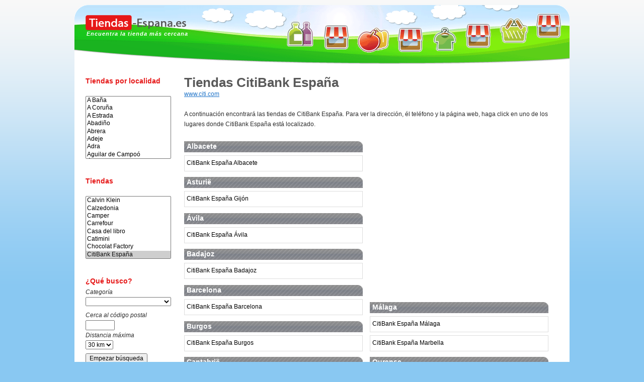

--- FILE ---
content_type: text/html; charset=utf-8
request_url: https://www.tiendas-espana.es/tiendas/CitiBank-Espa%C3%B1a.html
body_size: 14319
content:
<!DOCTYPE html PUBLIC "-//W3C//DTD XHTML 1.0 Transitional//EN" "http://www.w3.org/TR/xhtml1/DTD/xhtml1-transitional.dtd">
<html xmlns="http://www.w3.org/1999/xhtml">
<head>
<link rel="shortcut icon" href="/favicon.ico" type="image/x-icon" />
<meta http-equiv="Content-Type" content="text/html; charset=UTF-8" />
<meta http-equiv="content-language" content="es" />
<meta name="robots" content="index,follow">
<meta name="revisit-after" content="7 days" />

<link rel="stylesheet" type="text/css" href="/css/winkels.css" />
<link rel="stylesheet" type="text/css" href="/css/logos.css" />

<script defer src="https://ajax.googleapis.com/ajax/libs/jquery/3.4.1/jquery.min.js"></script>
<script defer type="text/javascript" src="/js/all_scripts.js.php"></script>

<script defer src="//pagead2.googlesyndication.com/pagead/js/adsbygoogle.js"></script>
<script>(adsbygoogle = window.adsbygoogle || []).push({ google_ad_client: "ca-pub-3341772792329674", enable_page_level_ads: true, overlays: {bottom: true} });</script>

<meta name="description" content="Tiendas CitiBank España, Bancos y Cajas. Todas las tiendas de CitiBank España se encuentra aquí con dirección, teléfono y página web. También puede encontrar otras tiendas en esta página web." />
<meta name="keywords" content="tiendas citibank espa�a Ir de compras, hacer compras, dirección, teléfono, tienda, tiendas página web" />
<title>Tiendas CitiBank España</title>

</head>
<body>

<div id="winkels_header_wrapper">
<div id="container_header">
<div id="header_top">
        <div id='logo'>
<a href="/" title="Tiendas en España"><img src="/images/tiendas-espana-logo.png" /></a><br />
<div id="slogan">Encuentra la tienda más cercana</div>
</div>
</div>
</div>
</div>
<!-- <div id="winkels_header_bottom"></div> -->
<div id="clear" style='height:1px;'></div>
<div id="clear"></div>

<div id="container">
<div id="winkels_main">
<div id="winkels_main_left">
<div id='winkels_menu'><div id='menu_item_header'><h3>Tiendas por localidad</h3></div><div class='clear' style='height:10px;'></div><div class='clear' style='height:8px;'></div><select name='plaats_select' id='plaats_select' size='8'><option value='A+Ba%C3%B1a'>A Baña</option><option value='A+Coru%C3%B1a'>A Coruña</option><option value='A+Estrada'>A Estrada</option><option value='Abadi%C3%B1o'>Abadiño</option><option value='Abrera'>Abrera</option><option value='Adeje'>Adeje</option><option value='Adra'>Adra</option><option value='Aguilar+de+Campo%C3%B3'>Aguilar de Campoó</option><option value='%C3%81guilas'>Águilas</option><option value='Ag%C3%BCimes'>Agüimes</option><option value='Alaqu%C3%A0s'>Alaquàs</option><option value='Albacete'>Albacete</option><option value='Albal'>Albal</option><option value='Alberic'>Alberic</option><option value='Albolote'>Albolote</option><option value='Alboraya'>Alboraya</option><option value='Albox'>Albox</option><option value='Albu%C3%91an'>AlbuÑan</option><option value='Albu%C3%B1ol'>Albuñol</option><option value='Alcal%C3%A1+de+Guadaira'>Alcalá de Guadaira</option><option value='Alcal%C3%A1+de+Henares'>Alcalá de Henares</option><option value='Alcal%C3%A1+la+Real'>Alcalá la Real</option><option value='Alca%C3%B1iz'>Alcañiz</option><option value='Alcantarilla'>Alcantarilla</option><option value='Alcaudete'>Alcaudete</option><option value='Alc%C3%A1zar+de+San+Juan'>Alcázar de San Juan</option><option value='Alcobendas'>Alcobendas</option><option value='Alcorc%C3%B3n'>Alcorcón</option><option value='Alcoy'>Alcoy</option><option value='Alcudia%2C+mallorca'>Alcudia, mallorca</option><option value='Aldaia'>Aldaia</option><option value='Alfafar'>Alfafar</option><option value='Alfaro'>Alfaro</option><option value='Algeciras'>Algeciras</option><option value='Algemes%C3%AD'>Algemesí</option><option value='Alhama+de+Murcia'>Alhama de Murcia</option><option value='Alhaur%C3%ADn+de+la+Torre'>Alhaurín de la Torre</option><option value='Alicante'>Alicante</option><option value='Alicante+%28alacant%29'>Alicante (alacant)</option><option value='Allariz'>Allariz</option><option value='Aller'>Aller</option><option value='Almagro'>Almagro</option><option value='Almansa'>Almansa</option><option value='Almazora'>Almazora</option><option value='Almendralejo'>Almendralejo</option><option value='Almer%C3%ADa'>Almería</option><option value='Almorad%C3%AD'>Almoradí</option><option value='Almu%C3%B1%C3%A9car'>Almuñécar</option><option value='Alovera'>Alovera</option><option value='Altea'>Altea</option><option value='Altsasu'>Altsasu</option><option value='Alzira'>Alzira</option><option value='Ames'>Ames</option><option value='Amorebieta'>Amorebieta</option><option value='Amposta'>Amposta</option><option value='Amurrio'>Amurrio</option><option value='Andoain'>Andoain</option><option value='Andratx'>Andratx</option><option value='And%C3%BAjar'>Andújar</option><option value='Antequera'>Antequera</option><option value='Antigua'>Antigua</option><option value='Aracena'>Aracena</option><option value='Aranda+de+Duero'>Aranda de Duero</option><option value='Aranjuez'>Aranjuez</option><option value='Arauzo+de+miel'>Arauzo de miel</option><option value='Archena'>Archena</option><option value='Arcos+de+la+Frontera'>Arcos de la Frontera</option><option value='Arenas+de+San+Pedro'>Arenas de San Pedro</option><option value='Arenys+de+Mar'>Arenys de Mar</option><option value='Ar%C3%A9valo'>Arévalo</option><option value='Arganda+del+Rey'>Arganda del Rey</option><option value='Argentona'>Argentona</option><option value='Armilla'>Armilla</option><option value='Arnedo'>Arnedo</option><option value='Arona'>Arona</option><option value='Arrecife'>Arrecife</option><option value='Arroyo+de+la+Encomienda'>Arroyo de la Encomienda</option><option value='Arroyomolinos'>Arroyomolinos</option><option value='Arteaga%2C+derio'>Arteaga, derio</option><option value='Arteixo'>Arteixo</option><option value='Art%C3%A9s'>Artés</option><option value='Arucas'>Arucas</option><option value='Aspe'>Aspe</option><option value='Astigarraga'>Astigarraga</option><option value='Astorga'>Astorga</option><option value='Atarfe'>Atarfe</option><option value='%C3%81vila'>Ávila</option><option value='Avil%C3%A9s'>Avilés</option><option value='Ayamonte'>Ayamonte</option><option value='Azkoitia'>Azkoitia</option><option value='Azpeitia'>Azpeitia</option><option value='Azuaga'>Azuaga</option><option value='Azuqueca+de+Henares'>Azuqueca de Henares</option><option value='Badajoz'>Badajoz</option><option value='Badalona'>Badalona</option><option value='Badia+del+Vall%C3%A8s'>Badia del Vallès</option><option value='Baena'>Baena</option><option value='Baeza'>Baeza</option><option value='Bail%C3%A9n'>Bailén</option><option value='Balaguer'>Balaguer</option><option value='Baleny%C3%A0'>Balenyà</option><option value='Banyeres+de+Mariola'>Banyeres de Mariola</option><option value='Banyoles'>Banyoles</option><option value='Barakaldo'>Barakaldo</option><option value='Barbastro'>Barbastro</option><option value='Barbera+del+valles'>Barbera del valles</option><option value='Barcelona'>Barcelona</option><option value='Basauri'>Basauri</option><option value='Baza'>Baza</option><option value='Baztan'>Baztan</option><option value='Beas+de+Segura'>Beas de Segura</option><option value='Beasain'>Beasain</option><option value='B%C3%A9jar'>Béjar</option><option value='Belorado'>Belorado</option><option value='Bembibre'>Bembibre</option><option value='Benalm%C3%A1dena'>Benalmádena</option><option value='Benavente'>Benavente</option><option value='Benicarl%C3%B3'>Benicarló</option><option value='Benic%C3%A0ssim'>Benicàssim</option><option value='Benidorm'>Benidorm</option><option value='Benissa'>Benissa</option><option value='Berga'>Berga</option><option value='Bergara'>Bergara</option><option value='Berja'>Berja</option><option value='Bermeo'>Bermeo</option><option value='Berriozar'>Berriozar</option><option value='Betanzos'>Betanzos</option><option value='B%C3%A9tera'>Bétera</option><option value='Bilbao'>Bilbao</option><option value='Blanes'>Blanes</option><option value='Boadilla+del+Monte'>Boadilla del Monte</option><option value='Boiro'>Boiro</option><option value='Bola%C3%B1os+de+Calatrava'>Bolaños de Calatrava</option><option value='Bollullos+Par+del+Condado'>Bollullos Par del Condado</option><option value='Bormujos'>Bormujos</option><option value='Bornos'>Bornos</option><option value='Briviesca'>Briviesca</option><option value='Burela'>Burela</option><option value='Burgos'>Burgos</option><option value='Burjassot'>Burjassot</option><option value='Burlada'>Burlada</option><option value='Burriana'>Burriana</option><option value='Cabanillas+del+Campo'>Cabanillas del Campo</option><option value='Cabra'>Cabra</option><option value='Cabrera+de+Mar'>Cabrera de Mar</option><option value='Cacabelos'>Cacabelos</option><option value='C%C3%A1ceres'>Cáceres</option><option value='C%C3%A1diz'>Cádiz</option><option value='Calafell'>Calafell</option><option value='Calahorra'>Calahorra</option><option value='Calatayud'>Calatayud</option><option value='Caldes+de+Montbui'>Caldes de Montbui</option><option value='Calella'>Calella</option><option value='Callosa+de+Segura'>Callosa de Segura</option><option value='Calpe'>Calpe</option><option value='Calvi%C3%A0'>Calvià</option><option value='Camargo'>Camargo</option><option value='Camas'>Camas</option><option value='Cambil'>Cambil</option><option value='Cambrils'>Cambrils</option><option value='Campo+de+Criptana'>Campo de Criptana</option><option value='Campo+Lugar'>Campo Lugar</option><option value='Campoo+de+Enmedio'>Campoo de Enmedio</option><option value='Campos'>Campos</option><option value='Canals'>Canals</option><option value='Canet+de+Mar'>Canet de Mar</option><option value='Cangas'>Cangas</option><option value='Cangas+del+Narcea'>Cangas del Narcea</option><option value='Canovelles'>Canovelles</option><option value='Capellades'>Capellades</option><option value='Caravaca+de+la+Cruz'>Caravaca de la Cruz</option><option value='Carballo'>Carballo</option><option value='Carboneras'>Carboneras</option><option value='Carcaixent'>Carcaixent</option><option value='Cardedeu'>Cardedeu</option><option value='Carlet'>Carlet</option><option value='Carnota'>Carnota</option><option value='Cartagena'>Cartagena</option><option value='C%C3%A1rtama'>Cártama</option><option value='Castalla'>Castalla</option><option value='Castellar+del+Vall%C3%A8s'>Castellar del Vallès</option><option value='Castellbisbal'>Castellbisbal</option><option value='Castell%C3%B3+d%27Emp%C3%BAries'>Castelló d'Empúries</option><option value='Castell%C3%B3n+de+la+Plana'>Castellón de la Plana</option><option value='Castilleja+de+la+cuesta'>Castilleja de la cuesta</option><option value='Castrill%C3%B3n'>Castrillón</option><option value='Castro-Urdiales'>Castro-Urdiales</option><option value='Caudete'>Caudete</option><option value='Cazorla'>Cazorla</option><option value='Cedeira'>Cedeira</option><option value='C%C3%A9e'>Cée</option><option value='Ceheg%C3%ADn'>Cehegín</option><option value='Centelles'>Centelles</option><option value='Cerdanyola+del+valles'>Cerdanyola del valles</option><option value='Cervera'>Cervera</option><option value='Ceuta'>Ceuta</option><option value='Cheste'>Cheste</option><option value='Chiclana+de+la+Frontera'>Chiclana de la Frontera</option><option value='Churriana'>Churriana</option><option value='Churriana+de+la+Vega'>Churriana de la Vega</option><option value='Cieza'>Cieza</option><option value='Cistierna'>Cistierna</option><option value='Ciudad+Real'>Ciudad Real</option><option value='Ciudad+Rodrigo'>Ciudad Rodrigo</option><option value='Ciutadella'>Ciutadella</option><option value='Cocentaina'>Cocentaina</option><option value='Co%C3%ADn'>Coín</option><option value='Collado+Villalba'>Collado Villalba</option><option value='Colmenar+Viejo'>Colmenar Viejo</option><option value='Colomera'>Colomera</option><option value='Conil+de+la+Frontera'>Conil de la Frontera</option><option value='C%C3%B3rdoba'>Córdoba</option><option value='Cordovilla%2C+galar'>Cordovilla, galar</option><option value='Coria'>Coria</option><option value='Coria+del+rio'>Coria del rio</option><option value='Cornell%C3%A0+de+Llobregat'>Cornellà de Llobregat</option><option value='Coslada'>Coslada</option><option value='Covarrubias'>Covarrubias</option><option value='Crevillent'>Crevillent</option><option value='Cuarte+de+Huerva'>Cuarte de Huerva</option><option value='Cubelles'>Cubelles</option><option value='Cu%C3%A9llar'>Cuéllar</option><option value='Cuenca'>Cuenca</option><option value='Cuevas+del+Almanzora'>Cuevas del Almanzora</option><option value='Cullera'>Cullera</option><option value='Culleredo'>Culleredo</option><option value='Curtis'>Curtis</option><option value='Daimiel'>Daimiel</option><option value='Dehesa+de+campoamor%2C+orihuela'>Dehesa de campoamor, orihuela</option><option value='Deltebre'>Deltebre</option><option value='D%C3%A9nia'>Dénia</option><option value='Dolores'>Dolores</option><option value='Don+Benito'>Don Benito</option><option value='Dos+Hermanas'>Dos Hermanas</option><option value='Durango'>Durango</option><option value='%C3%89cija'>Écija</option><option value='Eibar'>Eibar</option><option value='Eivissa'>Eivissa</option><option value='Ejea+de+los+Caballeros'>Ejea de los Caballeros</option><option value='El+Astillero'>El Astillero</option><option value='El+Barco+de+%C3%81vila'>El Barco de Ávila</option><option value='El+Barraco'>El Barraco</option><option value='El+campello'>El campello</option><option value='El+Casar'>El Casar</option><option value='El+Ejido'>El Ejido</option><option value='El+Escorial'>El Escorial</option><option value='El+Masnou'>El Masnou</option><option value='El+pedrero%2C+corvera+de+asturias'>El pedrero, corvera de asturias</option><option value='El+Prat+de+Llobregat'>El Prat de Llobregat</option><option value='El+puerto+de+santa+maria'>El puerto de santa maria</option><option value='El+Vendrell'>El Vendrell</option><option value='Elche'>Elche</option><option value='Elda'>Elda</option><option value='Elizalde%2C+oiartzun'>Elizalde, oiartzun</option><option value='Erandio'>Erandio</option><option value='Errenteria'>Errenteria</option><option value='Esparreguera'>Esparreguera</option><option value='Esplugues+de+Llobregat'>Esplugues de Llobregat</option><option value='Estella'>Estella</option><option value='Estepona'>Estepona</option><option value='Etxabarri-ibi%C3%B1a%2C+zigoitia'>Etxabarri-ibiña, zigoitia</option><option value='Felanitx'>Felanitx</option><option value='Fene'>Fene</option><option value='Fern%C3%A1n-N%C3%BA%C3%B1ez'>Fernán-Núñez</option><option value='Ferrol'>Ferrol</option><option value='Figueres'>Figueres</option><option value='Firgas'>Firgas</option><option value='Foios'>Foios</option><option value='Fraga'>Fraga</option><option value='Fr%C3%B3mista'>Frómista</option><option value='Fuengirola'>Fuengirola</option><option value='Fuenlabrada'>Fuenlabrada</option><option value='Fuente+Alamo+de+Murcia'>Fuente Alamo de Murcia</option><option value='Galdakao'>Galdakao</option><option value='G%C3%A1ldar'>Gáldar</option><option value='Gandara+de+abajo%2C+naron'>Gandara de abajo, naron</option><option value='Gand%C3%ADa'>Gandía</option><option value='Garrapinillos%2C+zaragoza'>Garrapinillos, zaragoza</option><option value='Garrucha'>Garrucha</option><option value='Gav%C3%A0'>Gavà</option><option value='Gernika-Lumo'>Gernika-Lumo</option><option value='Getafe'>Getafe</option><option value='Getxo'>Getxo</option><option value='Gij%C3%B3n'>Gijón</option><option value='Girona'>Girona</option><option value='Golmayo'>Golmayo</option><option value='Grado'>Grado</option><option value='Granada'>Granada</option><option value='Granadilla+de+Abona'>Granadilla de Abona</option><option value='Granollers'>Granollers</option><option value='Grazalema'>Grazalema</option><option value='Guadalajara'>Guadalajara</option><option value='Guadix'>Guadix</option><option value='Guardamar+del+segura'>Guardamar del segura</option><option value='Guitiriz'>Guitiriz</option><option value='Haro'>Haro</option><option value='Hell%C3%ADn'>Hellín</option><option value='Hernani'>Hernani</option><option value='Hostalric'>Hostalric</option><option value='Huarte'>Huarte</option><option value='Huelma'>Huelma</option><option value='Huelva'>Huelva</option><option value='Hu%C3%A9rcal+de+Almer%C3%ADa'>Huércal de Almería</option><option value='Hu%C3%A9rcal-Overa'>Huércal-Overa</option><option value='Huesca'>Huesca</option><option value='Hu%C3%A9tor+T%C3%A1jar'>Huétor Tájar</option><option value='Hu%C3%A9tor+Vega'>Huétor Vega</option><option value='Ibarra'>Ibarra</option><option value='Ibi'>Ibi</option><option value='Igualada'>Igualada</option><option value='Illescas'>Illescas</option><option value='Illora'>Illora</option><option value='Inca'>Inca</option><option value='Ingenio'>Ingenio</option><option value='Irun'>Irun</option><option value='Iznalloz'>Iznalloz</option><option value='Jaca'>Jaca</option><option value='Ja%C3%A9n'>Jaén</option><option value='Jara%C3%ADz+de+La+Vera'>Jaraíz de La Vera</option><option value='J%C3%A1vea'>Jávea</option><option value='Jerez+de+la+Frontera'>Jerez de la Frontera</option><option value='Jerez+de+los+Caballeros'>Jerez de los Caballeros</option><option value='Jimena+de+la+Frontera'>Jimena de la Frontera</option><option value='J%C3%B3dar'>Jódar</option><option value='Jumilla'>Jumilla</option><option value='l%27Alcora'>l'Alcora</option><option value='l%27Alc%C3%BAdia'>l'Alcúdia</option><option value='L%27eliana'>L'eliana</option><option value='L%27Escala'>L'Escala</option><option value='L%27Hospitalet+de+Llobregat'>L'Hospitalet de Llobregat</option><option value='L%27olleria'>L'olleria</option><option value='La+aguilera%2C+aranda+de+duero'>La aguilera, aranda de duero</option><option value='La+Ba%C3%B1eza'>La Bañeza</option><option value='La+Bisbal+d%27Empord%C3%A0'>La Bisbal d'Empordà</option><option value='La+Carolina'>La Carolina</option><option value='La+Garriga'>La Garriga</option><option value='La+grela%2C+a+coru%C3%B1a'>La grela, a coruña</option><option value='La+Linea+de+la+Concepci%C3%B3n'>La Linea de la Concepción</option><option value='La+Llagosta'>La Llagosta</option><option value='La+Mojonera'>La Mojonera</option><option value='La+nucia'>La nucia</option><option value='La+Oliva'>La Oliva</option><option value='La+Orotava'>La Orotava</option><option value='La+Pobla+de+Vallbona'>La Pobla de Vallbona</option><option value='La+Rinconada'>La Rinconada</option><option value='La+Roca+del+Vall%C3%A8s'>La Roca del Vallès</option><option value='La+Roda'>La Roda</option><option value='La+Seu+d%27Urgell'>La Seu d'Urgell</option><option value='La+Solana'>La Solana</option><option value='la+Vall+d%27Uix%C3%B3'>la Vall d'Uixó</option><option value='La+zubia'>La zubia</option><option value='Laguna+de+Duero'>Laguna de Duero</option><option value='Lal%C3%ADn'>Lalín</option><option value='Langreo'>Langreo</option><option value='Laredo'>Laredo</option><option value='Las+Navas+del+Marqu%C3%A9s'>Las Navas del Marqués</option><option value='Las+Palmas+de+Gran+Canaria'>Las Palmas de Gran Canaria</option><option value='Las+rozas'>Las rozas</option><option value='Las+Rozas+de+Madrid'>Las Rozas de Madrid</option><option value='Laviana'>Laviana</option><option value='Lebrija'>Lebrija</option><option value='Legan%C3%A9s'>Leganés</option><option value='Leioa'>Leioa</option><option value='Lena'>Lena</option><option value='Le%C3%B3n'>León</option><option value='Lepe'>Lepe</option><option value='Lerma'>Lerma</option><option value='les+Franqueses+del+Vall%C3%A8s'>les Franqueses del Vallès</option><option value='Linares'>Linares</option><option value='Llanera'>Llanera</option><option value='Llanes'>Llanes</option><option value='Lleida'>Lleida</option><option value='Lli%C3%A7%C3%A0+d%27Amunt'>Lliçà d'Amunt</option><option value='Llinars+del+Vall%C3%A8s'>Llinars del Vallès</option><option value='Llodio'>Llodio</option><option value='Lloret+de+mar'>Lloret de mar</option><option value='Llucmajor'>Llucmajor</option><option value='Lo+pagan%2C+san+pedro+del+pinatar'>Lo pagan, san pedro del pinatar</option><option value='Logro%C3%B1o'>Logroño</option><option value='Loja'>Loja</option><option value='Lora+del+R%C3%ADo'>Lora del Río</option><option value='Lorca'>Lorca</option><option value='Lorqu%C3%AD'>Lorquí</option><option value='Los+balbases'>Los balbases</option><option value='Los+Barrios'>Los Barrios</option><option value='Los+Llanos+de+Aridane'>Los Llanos de Aridane</option><option value='Lucena'>Lucena</option><option value='Lugo'>Lugo</option><option value='L%C2%B4alfas+del+pi'>L´alfas del pi</option><option value='Madrid'>Madrid</option><option value='Mairena+del+aljarafe'>Mairena del aljarafe</option><option value='Majadahonda'>Majadahonda</option><option value='M%C3%A1laga'>Málaga</option><option value='Malgrat+de+Mar'>Malgrat de Mar</option><option value='Manacor'>Manacor</option><option value='Mancha+Real'>Mancha Real</option><option value='Manises'>Manises</option><option value='Manlleu'>Manlleu</option><option value='Manresa'>Manresa</option><option value='Manzanares'>Manzanares</option><option value='Ma%C3%B3'>Maó</option><option value='Maracena'>Maracena</option><option value='Marbella'>Marbella</option><option value='Marchena'>Marchena</option><option value='Mar%C3%ADn'>Marín</option><option value='Marratx%C3%AD'>Marratxí</option><option value='Martorell'>Martorell</option><option value='Martos'>Martos</option><option value='Massamagrell'>Massamagrell</option><option value='Matar%C3%B3'>Mataró</option><option value='Mazarr%C3%B3n'>Mazarrón</option><option value='Medina+de+Pomar'>Medina de Pomar</option><option value='Medina+del+Campo'>Medina del Campo</option><option value='Melgar+de+Fernamental'>Melgar de Fernamental</option><option value='Melilla'>Melilla</option><option value='Meng%C3%ADbar'>Mengíbar</option><option value='M%C3%A9rida'>Mérida</option><option value='Miajadas'>Miajadas</option><option value='Mieres'>Mieres</option><option value='Miguelturra'>Miguelturra</option><option value='Mijas'>Mijas</option><option value='Miranda+de+Ebro'>Miranda de Ebro</option><option value='Mislata'>Mislata</option><option value='Moa%C3%B1a'>Moaña</option><option value='Mocl%C3%ADn'>Moclín</option><option value='Mog%C3%A1n'>Mogán</option><option value='Moi%C3%A0'>Moià</option><option value='Moj%C3%A1car'>Mojácar</option><option value='Molina+de+Segura'>Molina de Segura</option><option value='Molins+de+Rei'>Molins de Rei</option><option value='Mollerussa'>Mollerussa</option><option value='Mollet+del+Vall%C3%A8s'>Mollet del Vallès</option><option value='Monachil'>Monachil</option><option value='Moncada'>Moncada</option><option value='Moncofa'>Moncofa</option><option value='Mondrag%C3%B3n'>Mondragón</option><option value='Monforte+de+Lemos'>Monforte de Lemos</option><option value='Mon%C3%B3var'>Monóvar</option><option value='Montcada'>Montcada</option><option value='Montijo'>Montijo</option><option value='Montmelo'>Montmelo</option><option value='Montorn%C3%A8s+del+Vall%C3%A8s'>Montornès del Vallès</option><option value='Montoro'>Montoro</option><option value='Monz%C3%B3n'>Monzón</option><option value='Moraleja'>Moraleja</option><option value='Mor%C3%B3n+de+la+Frontera'>Morón de la Frontera</option><option value='M%C3%B3stoles'>Móstoles</option><option value='Motril'>Motril</option><option value='Muchamiel%2C+mutxamel'>Muchamiel, mutxamel</option><option value='Mula'>Mula</option><option value='Munera'>Munera</option><option value='Mungia'>Mungia</option><option value='Murcia'>Murcia</option><option value='Muro'>Muro</option><option value='Muro+de+Alcoy'>Muro de Alcoy</option><option value='Muros'>Muros</option><option value='Museros'>Museros</option><option value='Nar%C3%B3n'>Narón</option><option value='Navalcarnero'>Navalcarnero</option><option value='Navalmoral+de+la+Mata'>Navalmoral de la Mata</option><option value='Navarcles'>Navarcles</option><option value='Navia'>Navia</option><option value='Nigr%C3%A1n'>Nigrán</option><option value='N%C3%ADjar'>Níjar</option><option value='Noia'>Noia</option><option value='Novelda'>Novelda</option><option value='Nueva+andalucia%2C+marbella'>Nueva andalucia, marbella</option><option value='Nules'>Nules</option><option value='O+Barco'>O Barco</option><option value='O+Carballi%C3%B1o'>O Carballiño</option><option value='O+porri%C3%B1o'>O porriño</option><option value='Og%C3%ADjares'>Ogíjares</option><option value='Oleiros'>Oleiros</option><option value='Olesa+de+Montserrat'>Olesa de Montserrat</option><option value='Oliva'>Oliva</option><option value='Olot'>Olot</option><option value='Olula+del+R%C3%ADo'>Olula del Río</option><option value='Olvera'>Olvera</option><option value='O%C3%B1ati'>Oñati</option><option value='Onda'>Onda</option><option value='Ondara'>Ondara</option><option value='Ontinyent'>Ontinyent</option><option value='Ordes'>Ordes</option><option value='Orihuela'>Orihuela</option><option value='Orpesa'>Orpesa</option><option value='Ourense'>Ourense</option><option value='Outes'>Outes</option><option value='Oviedo'>Oviedo</option><option value='Paiporta'>Paiporta</option><option value='P%C3%A1jara'>Pájara</option><option value='Palafolls'>Palafolls</option><option value='Palafrugell'>Palafrugell</option><option value='Palam%C3%B3s'>Palamós</option><option value='Palau-solit%C3%A0+I+Plegamans'>Palau-solità I Plegamans</option><option value='Palencia'>Palencia</option><option value='Palma'>Palma</option><option value='Palma+del+R%C3%ADo'>Palma del Río</option><option value='Pamplona'>Pamplona</option><option value='Pamplona+%28iru%C3%B1a%29'>Pamplona (iruña)</option><option value='Pancorbo'>Pancorbo</option><option value='Parets+del+Vall%C3%A8s'>Parets del Vallès</option><option value='Parla'>Parla</option><option value='Pasaia'>Pasaia</option><option value='Paterna'>Paterna</option><option value='Pedro+Bernardo'>Pedro Bernardo</option><option value='Pego'>Pego</option><option value='Peligros'>Peligros</option><option value='Peniscola+%28Pe%C3%B1iscola%29'>Peniscola (Peñiscola)</option><option value='Petrer'>Petrer</option><option value='Picassent'>Picassent</option><option value='Piera'>Piera</option><option value='Pilar+de+la+Horadada'>Pilar de la Horadada</option><option value='Pilo%C3%B1a'>Piloña</option><option value='Pineda+De+Mar'>Pineda De Mar</option><option value='Pinos+Puente'>Pinos Puente</option><option value='Pinto'>Pinto</option><option value='Plasencia'>Plasencia</option><option value='Platja+d%C2%B4aro%2C+castell-platja+d%C2%B4aro'>Platja d´aro, castell-platja d´aro</option><option value='Poio'>Poio</option><option value='Pollen%C3%A7a'>Pollença</option><option value='Ponferrada'>Ponferrada</option><option value='Ponteareas'>Ponteareas</option><option value='Pontedeume'>Pontedeume</option><option value='Pontevedra'>Pontevedra</option><option value='Porto+do+Son'>Porto do Son</option><option value='Portugalete'>Portugalete</option><option value='Pozoblanco'>Pozoblanco</option><option value='Pozuelo+de+Alarc%C3%B3n'>Pozuelo de Alarcón</option><option value='Prado+del+Rey'>Prado del Rey</option><option value='Pradoluengo'>Pradoluengo</option><option value='Premi%C3%A0+de+Mar'>Premià de Mar</option><option value='Priego+de+C%C3%B3rdoba'>Priego de Córdoba</option><option value='Pu%C3%A7ol'>Puçol</option><option value='Puente+Genil'>Puente Genil</option><option value='Puerto+de+la+Cruz'>Puerto de la Cruz</option><option value='Puerto+del+Rosario'>Puerto del Rosario</option><option value='Puerto+Real'>Puerto Real</option><option value='Puertollano'>Puertollano</option><option value='Puigcerd%C3%A0'>Puigcerdà</option><option value='Pulianas'>Pulianas</option><option value='Pulp%C3%AD'>Pulpí</option><option value='Quart+de+poblet'>Quart de poblet</option><option value='Redondela'>Redondela</option><option value='Requena'>Requena</option><option value='Reus'>Reus</option><option value='Rianxo'>Rianxo</option><option value='Riba-roja+de+turia'>Riba-roja de turia</option><option value='Ribadeo'>Ribadeo</option><option value='Ribeira'>Ribeira</option><option value='Rinc%C3%B3n+de+la+Victoria'>Rincón de la Victoria</option><option value='Ripoll'>Ripoll</option><option value='Ripollet'>Ripollet</option><option value='Roa'>Roa</option><option value='Rojales'>Rojales</option><option value='Ronda'>Ronda</option><option value='Roquetas+de+Mar'>Roquetas de Mar</option><option value='Roses'>Roses</option><option value='Rota'>Rota</option><option value='Rub%C3%AD'>Rubí</option><option value='sa+Pobla'>sa Pobla</option><option value='Sabadell'>Sabadell</option><option value='Sabi%C3%B1%C3%A1nigo'>Sabiñánigo</option><option value='Sada'>Sada</option><option value='Sagunto'>Sagunto</option><option value='Sahag%C3%BAn'>Sahagún</option><option value='Salamanca'>Salamanca</option><option value='Salas'>Salas</option><option value='Sallent+de+G%C3%A1llego'>Sallent de Gállego</option><option value='Salobre%C3%B1a'>Salobreña</option><option value='Salou'>Salou</option><option value='Salt'>Salt</option><option value='Salvatierra'>Salvatierra</option><option value='San+Bartolom%C3%A9'>San Bartolomé</option><option value='San+Bartolom%C3%A9+de+Tirajana'>San Bartolomé de Tirajana</option><option value='San+Cibrao+das+Vi%C3%B1as'>San Cibrao das Viñas</option><option value='San+Crist%C3%B3bal+de+La+Laguna'>San Cristóbal de La Laguna</option><option value='San+Fernando'>San Fernando</option><option value='San+fernando+de+henares'>San fernando de henares</option><option value='San+Ildefonso'>San Ildefonso</option><option value='San+Javier'>San Javier</option><option value='San+Juan+de+Aznalfarache'>San Juan de Aznalfarache</option><option value='San+Mart%C3%ADn+del+Rey+Aurelio'>San Martín del Rey Aurelio</option><option value='San+Miguel'>San Miguel</option><option value='San+Roque'>San Roque</option><option value='San+Sebasti%C3%A1n'>San Sebastián</option><option value='San+Sebasti%C3%A1n+de+los+Reyes'>San Sebastián de los Reyes</option><option value='Sanl%C3%BAcar+de+Barrameda'>Sanlúcar de Barrameda</option><option value='Sant+Adri%C3%A0+de+Bes%C3%B2s'>Sant Adrià de Besòs</option><option value='Sant+Andreu+de+la+Barca'>Sant Andreu de la Barca</option><option value='Sant+Antoni+de+Portmany'>Sant Antoni de Portmany</option><option value='Sant+Boi+de+Llobregat'>Sant Boi de Llobregat</option><option value='Sant+Carles+de+la+R%C3%A0pita'>Sant Carles de la Ràpita</option><option value='Sant+Celoni'>Sant Celoni</option><option value='Sant+Cugat+del+Vall%C3%A8s'>Sant Cugat del Vallès</option><option value='Sant+feliu+de+guixols'>Sant feliu de guixols</option><option value='Sant+Feliu+de+Llobregat'>Sant Feliu de Llobregat</option><option value='Sant+Fruit%C3%B3s+de+Bages'>Sant Fruitós de Bages</option><option value='Sant+Joan+d%27Alacant'>Sant Joan d'Alacant</option><option value='Sant+Joan+de+Vilatorrada'>Sant Joan de Vilatorrada</option><option value='Sant+joan+despi'>Sant joan despi</option><option value='Sant+Josep+de+sa+Talaia'>Sant Josep de sa Talaia</option><option value='Sant+just+desvern'>Sant just desvern</option><option value='Sant+Pere+de+Ribes'>Sant Pere de Ribes</option><option value='Sant+pere+i+sant+pau%2C+tarragona'>Sant pere i sant pau, tarragona</option><option value='Sant+quirze+del+valles'>Sant quirze del valles</option><option value='Sant+Sadurn%C3%AD+d%27Anoia'>Sant Sadurní d'Anoia</option><option value='Sant+Vicen%C3%A7+de+Castellet'>Sant Vicenç de Castellet</option><option value='Sant+Vicen%C3%A7+dels+Horts'>Sant Vicenç dels Horts</option><option value='Sant+Vicent+del+Raspeig'>Sant Vicent del Raspeig</option><option value='Santa+Br%C3%ADgida'>Santa Brígida</option><option value='Santa+Coloma+de+Cervell%C3%B3'>Santa Coloma de Cervelló</option><option value='Santa+Coloma+de+Farners'>Santa Coloma de Farners</option><option value='Santa+Coloma+de+Gramenet'>Santa Coloma de Gramenet</option><option value='Santa+Cruz+de+la+Palma'>Santa Cruz de la Palma</option><option value='Santa+Cruz+de+Tenerife'>Santa Cruz de Tenerife</option><option value='Santa+Eul%C3%A0ria+des+Riu'>Santa Eulària des Riu</option><option value='Santa+F%C3%A9'>Santa Fé</option><option value='Santa+Luc%C3%ADa+de+Tirajana'>Santa Lucía de Tirajana</option><option value='Santa+Margarida+de+Montbui'>Santa Margarida de Montbui</option><option value='Santa+Mar%C3%ADa+de+Gu%C3%ADa+de+Gran+Canaria'>Santa María de Guía de Gran Canaria</option><option value='Santa+Marta+de+Tormes'>Santa Marta de Tormes</option><option value='Santa+Perp%C3%A8tua+de+Mogoda'>Santa Perpètua de Mogoda</option><option value='Santa+Pola'>Santa Pola</option><option value='Santander'>Santander</option><option value='Santany%C3%AD'>Santanyí</option><option value='Santiago+de+Compostela'>Santiago de Compostela</option><option value='Santisteban+del+Puerto'>Santisteban del Puerto</option><option value='Santo+Domingo+de+la+Calzada'>Santo Domingo de la Calzada</option><option value='Santurtzi'>Santurtzi</option><option value='Sanxenxo'>Sanxenxo</option><option value='Sasam%C3%B3n'>Sasamón</option><option value='Segorbe'>Segorbe</option><option value='Segovia'>Segovia</option><option value='Sestao'>Sestao</option><option value='Sevilla'>Sevilla</option><option value='Siero'>Siero</option><option value='Silla'>Silla</option><option value='Sitges'>Sitges</option><option value='Solsona'>Solsona</option><option value='Son+Servera'>Son Servera</option><option value='Sondika'>Sondika</option><option value='Soria'>Soria</option><option value='Sueca'>Sueca</option><option value='Tacoronte'>Tacoronte</option><option value='Tafalla'>Tafalla</option><option value='Talavera+de+la+Reina'>Talavera de la Reina</option><option value='Talayuela'>Talayuela</option><option value='Tardajos'>Tardajos</option><option value='Tarifa'>Tarifa</option><option value='Tarragona'>Tarragona</option><option value='T%C3%A0rrega'>Tàrrega</option><option value='Tavernes+blanques'>Tavernes blanques</option><option value='Tavernes+de+la+Valldigna'>Tavernes de la Valldigna</option><option value='Teguise'>Teguise</option><option value='Telde'>Telde</option><option value='Teo'>Teo</option><option value='Terrassa'>Terrassa</option><option value='Teruel'>Teruel</option><option value='Teulada'>Teulada</option><option value='T%C3%ADas'>Tías</option><option value='Tineo'>Tineo</option><option value='Tobarra'>Tobarra</option><option value='Toledo'>Toledo</option><option value='Tomelloso'>Tomelloso</option><option value='Tona'>Tona</option><option value='Tordera'>Tordera</option><option value='Torell%C3%B3'>Torelló</option><option value='Torre-Pacheco'>Torre-Pacheco</option><option value='Torreciega%2C+cartagena'>Torreciega, cartagena</option><option value='Torredembarra'>Torredembarra</option><option value='Torredonjimeno'>Torredonjimeno</option><option value='Torreforta%2C+tarragona'>Torreforta, tarragona</option><option value='Torrejon+de+ardoz'>Torrejon de ardoz</option><option value='Torrelavega'>Torrelavega</option><option value='Torrelodones'>Torrelodones</option><option value='Torremolinos'>Torremolinos</option><option value='Torrent'>Torrent</option><option value='Torrevieja'>Torrevieja</option><option value='Torroella+de+Montgr%C3%AD'>Torroella de Montgrí</option><option value='Tortosa'>Tortosa</option><option value='Tossa+de+Mar'>Tossa de Mar</option><option value='Tres+Cantos'>Tres Cantos</option><option value='Trujillo'>Trujillo</option><option value='Tudela'>Tudela</option><option value='Tui'>Tui</option><option value='Tuineje'>Tuineje</option><option value='%C3%9Abeda'>Úbeda</option><option value='Ubrique'>Ubrique</option><option value='Urretxu'>Urretxu</option><option value='Us%C3%BArbil'>Usúrbil</option><option value='Utebo'>Utebo</option><option value='Utrera'>Utrera</option><option value='Vaciamadrid'>Vaciamadrid</option><option value='Valdemoro'>Valdemoro</option><option value='Valdepe%C3%B1as'>Valdepeñas</option><option value='Vald%C3%A9s'>Valdés</option><option value='Valencia'>Valencia</option><option value='Valencia+de+Don+Juan'>Valencia de Don Juan</option><option value='Valladolid'>Valladolid</option><option value='Vallirana'>Vallirana</option><option value='Valls'>Valls</option><option value='Valsequillo'>Valsequillo</option><option value='Vegas+del+Genil'>Vegas del Genil</option><option value='V%C3%A9lez-M%C3%A1laga'>Vélez-Málaga</option><option value='V%C3%A9lez-Rubio'>Vélez-Rubio</option><option value='Venta+de+Ba%C3%B1os'>Venta de Baños</option><option value='Ver%C3%ADn'>Verín</option><option value='Vic'>Vic</option><option value='V%C3%ADcar'>Vícar</option><option value='Vigo'>Vigo</option><option value='Vila-real'>Vila-real</option><option value='Vila-seca'>Vila-seca</option><option value='Viladecans'>Viladecans</option><option value='Vilafranca+del+Pened%C3%A8s'>Vilafranca del Penedès</option><option value='Vilagarc%C3%ADa'>Vilagarcía</option><option value='Vilalba'>Vilalba</option><option value='Vilanova+del+Cam%C3%AD'>Vilanova del Camí</option><option value='Vilanova+i+la+Geltr%C3%BA'>Vilanova i la Geltrú</option><option value='Vilassar+De+Mar'>Vilassar De Mar</option><option value='Villablino'>Villablino</option><option value='Villacarrillo'>Villacarrillo</option><option value='Villadiego'>Villadiego</option><option value='Villafranca+de+los+Barros'>Villafranca de los Barros</option><option value='Villajoyosa'>Villajoyosa</option><option value='Villamart%C3%ADn'>Villamartín</option><option value='Villanueva+de+la+Serena'>Villanueva de la Serena</option><option value='Villarrobledo'>Villarrobledo</option><option value='Villaviciosa'>Villaviciosa</option><option value='Villaviciosa+de+Od%C3%B3n'>Villaviciosa de Odón</option><option value='Villena'>Villena</option><option value='Vimianzo'>Vimianzo</option><option value='Vinar%C3%B2s'>Vinaròs</option><option value='Vitoria-Gasteiz'>Vitoria-Gasteiz</option><option value='Viveiro'>Viveiro</option><option value='X%C3%A0tiva'>Xàtiva</option><option value='Xirivella'>Xirivella</option><option value='Xixona'>Xixona</option><option value='Yaiza'>Yaiza</option><option value='Yecla'>Yecla</option><option value='Zafra'>Zafra</option><option value='Zagra'>Zagra</option><option value='Zamora'>Zamora</option><option value='Zamudio'>Zamudio</option><option value='Zaragoza'>Zaragoza</option><option value='Zarautz'>Zarautz</option><option value='Zumaia'>Zumaia</option></select><div class='clear' style='height:20px;'></div><div id='menu_item_header'><h3>Tiendas</h3></div><div class='clear' style='height:10px;'></div><div class='clear' style='height:8px;'></div><select name='winkel_select' id='winkel_select' size='8'><option value='A-loja-do-gato-preto'>A loja do gato preto</option><option value='Abacus'>Abacus</option><option value='Accessorize'>Accessorize</option><option value='Adolfo-Dominguez'>Adolfo Dominguez</option><option value='Alcampo'>Alcampo</option><option value='Aldi'>Aldi</option><option value='Banca-March'>Banca March</option><option value='Bancaja'>Bancaja</option><option value='Banco-de-Valencia'>Banco de Valencia</option><option value='Banco-Espirito-Santo'>Banco Espirito Santo</option><option value='Banco-Etcheverr%C3%ADa'>Banco Etcheverría</option><option value='Banco-Gallego'>Banco Gallego</option><option value='Banco-Guipuzcoano'>Banco Guipuzcoano</option><option value='Banco-Herrero'>Banco Herrero</option><option value='Banco-Pastor'>Banco Pastor</option><option value='Banco-Popular'>Banco Popular</option><option value='Banco-Sabadell'>Banco Sabadell</option><option value='Banco-Santander'>Banco Santander</option><option value='Banesto'>Banesto</option><option value='Bankinter'>Bankinter</option><option value='Bankoa'>Bankoa</option><option value='BBVA'>BBVA</option><option value='Benetton'>Benetton</option><option value='Bershka'>Bershka</option><option value='Bijou-Brigitte'>Bijou Brigitte</option><option value='Bimba--Y--Lola'>Bimba & Lola</option><option value='Blanco'>Blanco</option><option value='Botticelli'>Botticelli</option><option value='Caixa-Catalunya'>Caixa Catalunya</option><option value='Caixa-de-Manlleu'>Caixa de Manlleu</option><option value='Caixa-Galicia'>Caixa Galicia</option><option value='Caixa-Girona'>Caixa Girona</option><option value='Caixa-Laietana'>Caixa Laietana</option><option value='Caixa-Manresa'>Caixa Manresa</option><option value='Caixa-Ontinyent'>Caixa Ontinyent</option><option value='Caixa-Ourense'>Caixa Ourense</option><option value='Caixa-Pened%C3%A8s'>Caixa Penedès</option><option value='Caixa-Popular'>Caixa Popular</option><option value='Caixa-Sabadell'>Caixa Sabadell</option><option value='Caixa-Tarragona'>Caixa Tarragona</option><option value='Caixa-Terrassa'>Caixa Terrassa</option><option value='Caja-Cantabria'>Caja Cantabria</option><option value='Caja-Castilla-de-la-Mancha'>Caja Castilla de la Mancha</option><option value='Caja-de-%C3%A1vila'>Caja de ávila</option><option value='Caja-de-Burgos'>Caja de Burgos</option><option value='Caja-de-Extremadura'>Caja de Extremadura</option><option value='Caja-de-Guadalajara'>Caja de Guadalajara</option><option value='Caja-de-Ingenieros'>Caja de Ingenieros</option><option value='Caja-de-Jaen'>Caja de Jaen</option><option value='Caja-de-Madrid'>Caja de Madrid</option><option value='Caja-de-Navarra'>Caja de Navarra</option><option value='Caja-Duero'>Caja Duero</option><option value='Caja-Espa%C3%B1a'>Caja España</option><option value='Caja-Granada'>Caja Granada</option><option value='Caja-Inmaculada'>Caja Inmaculada</option><option value='Caja-Insular-de-Ahorros-de-Canarias'>Caja Insular de Ahorros de Canarias</option><option value='Caja-Laboral'>Caja Laboral</option><option value='Caja-Segovia'>Caja Segovia</option><option value='Cajacirculo'>Cajacirculo</option><option value='Cajamar'>Cajamar</option><option value='Cajamurcia'>Cajamurcia</option><option value='Cajasol'>Cajasol</option><option value='Cajastur'>Cajastur</option><option value='Cajasur'>Cajasur</option><option value='Calvin-Klein'>Calvin Klein</option><option value='Calzedonia'>Calzedonia</option><option value='Camper'>Camper</option><option value='Carrefour'>Carrefour</option><option value='Casa-del-libro'>Casa del libro</option><option value='Catimini'>Catimini</option><option value='Chocolat-Factory'>Chocolat Factory</option><option value='CitiBank-Espa%C3%B1a' selected='selected'>CitiBank España</option><option value='Claire%27s'>Claire's</option><option value='Clarks'>Clarks</option><option value='Comptoir-des-Cotonniers'>Comptoir des Cotonniers</option><option value='Consum'>Consum</option><option value='CORINTO-BOLSOS'>CORINTO BOLSOS</option><option value='Coronel-Tapiocca'>Coronel Tapiocca</option><option value='Cortefiel'>Cortefiel</option><option value='Cosas-de-Casa'>Cosas de Casa</option><option value='Custo-Barcelona'>Custo Barcelona</option><option value='Darty'>Darty</option><option value='Decathlon'>Decathlon</option><option value='D%C3%A9cimas'>Décimas</option><option value='Desigual'>Desigual</option><option value='Diesel'>Diesel</option><option value='Disney'>Disney</option><option value='Divatto'>Divatto</option><option value='El-Caballo'>El Caballo</option><option value='El-Corte-Ingl%C3%A9s'>El Corte Inglés</option><option value='El-Ni%C3%B1o'>El Niño</option><option value='Etam-Lingerie'>Etam Lingerie</option><option value='Farrutx'>Farrutx</option><option value='Festa'>Festa</option><option value='Fnac'>Fnac</option><option value='Foot-Locker'>Foot Locker</option><option value='Forum-Sport'>Forum Sport</option><option value='Fotoprix'>Fotoprix</option><option value='Fun--Y--Basics'>Fun & Basics</option><option value='Game'>Game</option><option value='Gant'>Gant</option><option value='Geox'>Geox</option><option value='Gocco-Kids'>Gocco Kids</option><option value='Habitat'>Habitat</option><option value='Hackett'>Hackett</option><option value='Hello-Kitty'>Hello Kitty</option><option value='Hipercor'>Hipercor</option><option value='Hobby-Zoo'>Hobby Zoo</option><option value='Hoss-Intropia'>Hoss Intropia</option><option value='Hugo-Boss'>Hugo Boss</option><option value='IBERCAJA'>IBERCAJA</option><option value='Ikea'>Ikea</option><option value='IKKS'>IKKS</option><option value='Imaginarium'>Imaginarium</option><option value='Indian'>Indian</option><option value='Inside'>Inside</option><option value='Intimissimi'>Intimissimi</option><option value='Jack--Y--Jones'>Jack & Jones</option><option value='Jolfer'>Jolfer</option><option value='Juegos-y-Sue%C3%B1os'>Juegos y Sueños</option><option value='Juguettos'>Juguettos</option><option value='Kid-Club'>Kid Club</option><option value='Kiddy%27s-Class'>Kiddy's Class</option><option value='Kutxa'>Kutxa</option><option value='La-Caja-De-Canarias'>La Caja De Canarias</option><option value='La-Perla'>La Perla</option><option value='La-Sirena'>La Sirena</option><option value='Lacoste'>Lacoste</option><option value='Lee'>Lee</option><option value='Levi%27s-Store'>Levi's Store</option><option value='Lloyds-Bank'>Lloyds Bank</option><option value='Loewe'>Loewe</option><option value='Lola-Rey'>Lola Rey</option><option value='LOOP-Vision'>LOOP Vision</option><option value='Lottusse'>Lottusse</option><option value='Love-Store'>Love Store</option><option value='Mandarina-Duck'>Mandarina Duck</option><option value='Mango'>Mango</option><option value='Massimo-Dutti'>Massimo Dutti</option><option value='Menaje-del-Hogar'>Menaje del Hogar</option><option value='Mercadona'>Mercadona</option><option value='Mi-Casa-Cosas-de-Casa'>Mi Casa Cosas de Casa</option><option value='Misako'>Misako</option><option value='Mobile-Phone-Comunicaciones'>Mobile Phone Comunicaciones</option><option value='Mothercare'>Mothercare</option><option value='Movistar'>Movistar</option><option value='Nanos'>Nanos</option><option value='Natura-Selection'>Natura Selection</option><option value='Natuzzi'>Natuzzi</option><option value='New-Yorker'>New Yorker</option><option value='Nike'>Nike</option><option value='Okaidi'>Okaidi</option><option value='Optica-2000'>Optica 2000</option><option value='Orange'>Orange</option><option value='Oro-Vivo'>Oro Vivo</option><option value='Oysho'>Oysho</option><option value='Paco-Mart%C3%ADnez'>Paco Martínez</option><option value='Party-Fiesta'>Party Fiesta</option><option value='Pedro-del-Hierro'>Pedro del Hierro</option><option value='Pepe-Jeans'>Pepe Jeans</option><option value='Pimkie'>Pimkie</option><option value='Polinesia'>Polinesia</option><option value='Poly'>Poly</option><option value='Prenatal'>Prenatal</option><option value='Primark'>Primark</option><option value='Pull--Y--Bear'>Pull & Bear</option><option value='Puma'>Puma</option><option value='Punto-Roma'>Punto Roma</option><option value='Purificacion-Garcia'>Purificacion Garcia</option><option value='Quiksilver'>Quiksilver</option><option value='Roberto-Verino'>Roberto Verino</option><option value='Rosel%C3%ADn'>Roselín</option><option value='Ruralv%C3%ADa'>Ruralvía</option><option value='Sabadellatlantico'>Sabadellatlantico</option><option value='Salsa'>Salsa</option><option value='Sita-Murt'>Sita Murt</option><option value='Soloptical'>Soloptical</option><option value='Springfield'>Springfield</option><option value='Stradivarius'>Stradivarius</option><option value='Sun-Planet'>Sun Planet</option><option value='Swarovski'>Swarovski</option><option value='Swatch'>Swatch</option><option value='TCN'>TCN</option><option value='Telef%C3%B3nica'>Telefónica</option><option value='Textura'>Textura</option><option value='The-Phone-House'>The Phone House</option><option value='Timberland'>Timberland</option><option value='Tintoretto'>Tintoretto</option><option value='Torero'>Torero</option><option value='Tous'>Tous</option><option value='Trucco'>Trucco</option><option value='Ulanka'>Ulanka</option><option value='Unicaja'>Unicaja</option><option value='Uterque'>Uterque</option><option value='Vodafone'>Vodafone</option><option value='Watx'>Watx</option><option value='Worten'>Worten</option><option value='Zara'>Zara</option><option value='Zara-Home'>Zara Home</option></select><div class='clear' style='height:20px;'></div><div id='menu_item_header'><h3>¿Qué busco?</h3></div><div id='div_cat_select' style='z-index:1000;position:relative;background-color:white;'><form method='post' action='/search/'><i>Categoría</i><br /><select name='categorie_select' id='categorie_select' size='1' style='width:170px;'><option></option><option value='1'>Bancos y Cajas</option><option value='14'>Bisuterías</option><option value='25'>Boutiques de señora</option><option value='20'>Boutiques de señora y caballero</option><option value='954'>Bricolaje</option><option value='24'>Calzados</option><option value='194'>Camiserías</option><option value='30'>Centros comerciales</option><option value='251'>Chocolaterias</option><option value='450'>Disfraces y juegos</option><option value='579'>Electrodomesticos</option><option value='233'>Farmacias</option><option value='46'>Fotografias</option><option value='838'>Gafas de sol</option><option value='61'>Grandes almacenes</option><option value='9'>Joyerías</option><option value='382'>Jugueterias</option><option value='59'>Lenceria y corseteria</option><option value='80'>Librerías</option><option value='831'>Maletas</option><option value='11'>Menaje de cocina y mesa</option><option value='245'>Opticas</option><option value='669'>Peleterias</option><option value='625'>Perfumerias</option><option value='47'>Regalos y decoración</option><option value='100'>Relojerias</option><option value='164'>Ropa infantil y juvenil</option><option value='377'>Supermercados e hipermercados</option><option value='174'>Telefonia movil</option><option value='8'>Telefonía y comunicación</option><option value='264'>Tienda de ropa para deporte y gimnasia</option><option value='635'>Tiendas de animales de compañia y accesorios</option><option value='391'>Tiendas de articulos para bebes</option><option value='177'>Tiendas de bolsos</option><option value='76'>Tiendas de bolsos y complementos de vestir</option><option value='677'>Tiendas de cometica y parfumes</option><option value='172'>Tiendas de complementos para la mujer</option><option value='10'>Tiendas de decoración</option><option value='182'>Tiendas de deportes</option><option value='15'>Tiendas de hogar y decoración</option><option value='443'>Tiendas de muebles</option><option value='81'>Tiendas de regalos y ropa infantil</option><option value='21'>Tiendas de ropa</option><option value='28'>Tiendas de ropa infantil</option><option value='197'>Tiendas de ropa interior</option><option value='22'>Tiendas de ropa juvenil</option><option value='171'>Tiendas de ropa para el hogar</option><option value='13'>Tiendas de ropa y complementos del vestir</option><option value='277'>Tiendas de ropa y equipamiento para deportes de aventura</option><option value='530'>Tiendas de videojuegos</option></select><div class='clear' style='height:8px;'></div><i>Cerca al código postal</i><br /><input name='pc_pl' size='6' maxlength='7' value=''><br /><i>Distancia máxima</i><br /><select name='straal'><option value='5'>5 km</option><option value='10'>10 km</option><option value='20'>20 km</option><option value='30' SELECTED>30 km</option><option value='40'>40 km</option><option value='50'>50 km</option><option value='60'>60 km</option></select><br /><div class='clear' style='height:8px;'></div><input name='verstuur' type='submit' value='Empezar búsqueda'><br /></form></div><div class='clear' style='height:20px;padding-bottom:20px;'></div><div class='d2' style='width:170px;'></div><br /><ins class="adsbygoogle"
     style="display:inline-block;width:160px;height:600px"
     data-ad-client="ca-pub-3341772792329674"
     data-ad-slot="8423962718"></ins>
<script>
     (adsbygoogle = window.adsbygoogle || []).push({});
</script><br /><br /><br /></div><div id="text_header">
<div style='float:left;'><div id='h1_div'><h1>Tiendas CitiBank España</h1></div><div class='clear'></div><div id='url_div' style='float:left;'><a href='http://www.citi.com' target='_blank'>www.citi.com</a></div></div><div class='clear' style='height:20px;'></div><div id='winkels_text_div'>A continuación encontrará las tiendas de CitiBank España. Para ver la dirección, él teléfono y la página web, haga click en uno de los lugares donde CitiBank España está localizado.</div><div style='height:12px;'></div><div style='float:right;padding:20px;'><ins class="adsbygoogle"
     style="display:inline-block;width:336px;height:280px"
     data-ad-client="ca-pub-3341772792329674"
     data-ad-slot="8951532611"></ins>
<script>
     (adsbygoogle = window.adsbygoogle || []).push({});
</script></div><div id='linker_kolom'><div class='cat_blok'><div class='h2_div'><h2 class='h2_winkels'>Albacete</h2></div><a class='wd' href='/tiendas/CitiBank-Espa%C3%B1a/Albacete.html'><div class='winkel_div_pl'><div class='lw'>CitiBank España Albacete</div><div class='rw citibank-espa�a'></div></div></a></div><div class='cat_blok'><div class='h2_div'><h2 class='h2_winkels'>Asturië</h2></div><a class='wd' href='/tiendas/CitiBank-Espa%C3%B1a/Gij%C3%B3n.html'><div class='winkel_div_pl'><div class='lw'>CitiBank España Gijón</div><div class='rw citibank-espa�a'></div></div></a></div><div class='cat_blok'><div class='h2_div'><h2 class='h2_winkels'>Ávila</h2></div><a class='wd' href='/tiendas/CitiBank-Espa%C3%B1a/%C3%81vila.html'><div class='winkel_div_pl'><div class='lw'>CitiBank España Ávila</div><div class='rw citibank-espa�a'></div></div></a></div><div class='cat_blok'><div class='h2_div'><h2 class='h2_winkels'>Badajoz</h2></div><a class='wd' href='/tiendas/CitiBank-Espa%C3%B1a/Badajoz.html'><div class='winkel_div_pl'><div class='lw'>CitiBank España Badajoz</div><div class='rw citibank-espa�a'></div></div></a></div><div class='cat_blok'><div class='h2_div'><h2 class='h2_winkels'>Barcelona</h2></div><a class='wd' href='/tiendas/CitiBank-Espa%C3%B1a/Barcelona.html'><div class='winkel_div_pl'><div class='lw'>CitiBank España Barcelona</div><div class='rw citibank-espa�a'></div></div></a></div><div class='cat_blok'><div class='h2_div'><h2 class='h2_winkels'>Burgos</h2></div><a class='wd' href='/tiendas/CitiBank-Espa%C3%B1a/Burgos.html'><div class='winkel_div_pl'><div class='lw'>CitiBank España Burgos</div><div class='rw citibank-espa�a'></div></div></a></div><div class='cat_blok'><div class='h2_div'><h2 class='h2_winkels'>Cantabrië</h2></div><a class='wd' href='/tiendas/CitiBank-Espa%C3%B1a/Santander.html'><div class='winkel_div_pl'><div class='lw'>CitiBank España Santander</div><div class='rw citibank-espa�a'></div></div></a></div><div class='cat_blok'><div class='h2_div'><h2 class='h2_winkels'>Castellón</h2></div><a class='wd' href='/tiendas/CitiBank-Espa%C3%B1a/Castell%C3%B3n+de+la+Plana.html'><div class='winkel_div_pl'><div class='lw'>CitiBank España Castellón de la Plana</div><div class='rw citibank-espa�a'></div></div></a></div><div class='cat_blok'><div class='h2_div'><h2 class='h2_winkels'>Cáceres</h2></div><a class='wd' href='/tiendas/CitiBank-Espa%C3%B1a/C%C3%A1ceres.html'><div class='winkel_div_pl'><div class='lw'>CitiBank España Cáceres</div><div class='rw citibank-espa�a'></div></div></a></div><div class='cat_blok'><div class='h2_div'><h2 class='h2_winkels'>Ciudad Real</h2></div><a class='wd' href='/tiendas/CitiBank-Espa%C3%B1a/Ciudad+Real.html'><div class='winkel_div_pl'><div class='lw'>CitiBank España Ciudad Real</div><div class='rw citibank-espa�a'></div></div></a></div><div class='cat_blok'><div class='h2_div'><h2 class='h2_winkels'>Córdoba</h2></div><a class='wd' href='/tiendas/CitiBank-Espa%C3%B1a/C%C3%B3rdoba.html'><div class='winkel_div_pl'><div class='lw'>CitiBank España Córdoba</div><div class='rw citibank-espa�a'></div></div></a></div><div class='cat_blok'><div class='h2_div'><h2 class='h2_winkels'>Granada</h2></div><a class='wd' href='/tiendas/CitiBank-Espa%C3%B1a/Granada.html'><div class='winkel_div_pl'><div class='lw'>CitiBank España Granada</div><div class='rw citibank-espa�a'></div></div></a></div><div class='cat_blok'><div class='h2_div'><h2 class='h2_winkels'>Guipúzkoa</h2></div><a class='wd' href='/tiendas/CitiBank-Espa%C3%B1a/San+Sebasti%C3%A1n.html'><div class='winkel_div_pl'><div class='lw'>CitiBank España San Sebastián</div><div class='rw citibank-espa�a'></div></div></a></div><div class='cat_blok'><div class='h2_div'><h2 class='h2_winkels'>Huelva</h2></div><a class='wd' href='/tiendas/CitiBank-Espa%C3%B1a/Huelva.html'><div class='winkel_div_pl'><div class='lw'>CitiBank España Huelva</div><div class='rw citibank-espa�a'></div></div></a></div><div class='cat_blok'><div class='h2_div'><h2 class='h2_winkels'>La Coruña</h2></div><a class='wd' href='/tiendas/CitiBank-Espa%C3%B1a/A+Coru%C3%B1a.html'><div class='winkel_div_pl'><div class='lw'>CitiBank España A Coruña</div><div class='rw citibank-espa�a'></div></div></a></div><div class='cat_blok'><div class='h2_div'><h2 class='h2_winkels'>León</h2></div><a class='wd' href='/tiendas/CitiBank-Espa%C3%B1a/Le%C3%B3n.html'><div class='winkel_div_pl'><div class='lw'>CitiBank España León</div><div class='rw citibank-espa�a'></div></div></a></div><div class='cat_blok'><div class='h2_div'><h2 class='h2_winkels'>Madrid</h2></div><a class='wd' href='/tiendas/CitiBank-Espa%C3%B1a/Alcal%C3%A1+de+Henares.html'><div class='winkel_div_pl'><div class='lw'>CitiBank España Alcalá de Henares</div><div class='rw citibank-espa�a'></div></div></a><a class='wd' href='/tiendas/CitiBank-Espa%C3%B1a/Alcobendas.html'><div class='winkel_div_pl'><div class='lw'>CitiBank España Alcobendas</div><div class='rw citibank-espa�a'></div></div></a><a class='wd' href='/tiendas/CitiBank-Espa%C3%B1a/Alcorc%C3%B3n.html'><div class='winkel_div_pl'><div class='lw'>CitiBank España Alcorcón</div><div class='rw citibank-espa�a'></div></div></a><a class='wd' href='/tiendas/CitiBank-Espa%C3%B1a/Boadilla+del+Monte.html'><div class='winkel_div_pl'><div class='lw'>CitiBank España Boadilla del Monte</div><div class='rw citibank-espa�a'></div></div></a><a class='wd' href='/tiendas/CitiBank-Espa%C3%B1a/Madrid.html'><div class='winkel_div_pl'><div class='lw'>CitiBank España Madrid</div><div class='rw citibank-espa�a'></div></div></a><a class='wd' href='/tiendas/CitiBank-Espa%C3%B1a/Majadahonda.html'><div class='winkel_div_pl'><div class='lw'>CitiBank España Majadahonda</div><div class='rw citibank-espa�a'></div></div></a><a class='wd' href='/tiendas/CitiBank-Espa%C3%B1a/M%C3%B3stoles.html'><div class='winkel_div_pl'><div class='lw'>CitiBank España Móstoles</div><div class='rw citibank-espa�a'></div></div></a><a class='wd' href='/tiendas/CitiBank-Espa%C3%B1a/Pozuelo+de+Alarc%C3%B3n.html'><div class='winkel_div_pl'><div class='lw'>CitiBank España Pozuelo de Alarcón</div><div class='rw citibank-espa�a'></div></div></a></div></div><div id='rechter_kolom'><div class='cat_blok'><div class='h2_div'><h2 class='h2_winkels'>Málaga</h2></div><a class='wd' href='/tiendas/CitiBank-Espa%C3%B1a/M%C3%A1laga.html'><div class='winkel_div_pl'><div class='lw'>CitiBank España Málaga</div><div class='rw citibank-espa�a'></div></div></a><a class='wd' href='/tiendas/CitiBank-Espa%C3%B1a/Marbella.html'><div class='winkel_div_pl'><div class='lw'>CitiBank España Marbella</div><div class='rw citibank-espa�a'></div></div></a></div><div class='cat_blok'><div class='h2_div'><h2 class='h2_winkels'>Ourense</h2></div><a class='wd' href='/tiendas/CitiBank-Espa%C3%B1a/Ourense.html'><div class='winkel_div_pl'><div class='lw'>CitiBank España Ourense</div><div class='rw citibank-espa�a'></div></div></a><a class='wd' href='/tiendas/CitiBank-Espa%C3%B1a/Palma.html'><div class='winkel_div_pl'><div class='lw'>CitiBank España Palma</div><div class='rw citibank-espa�a'></div></div></a></div><div class='cat_blok'><div class='h2_div'><h2 class='h2_winkels'>Pontevedra</h2></div><a class='wd' href='/tiendas/CitiBank-Espa%C3%B1a/Pontevedra.html'><div class='winkel_div_pl'><div class='lw'>CitiBank España Pontevedra</div><div class='rw citibank-espa�a'></div></div></a><a class='wd' href='/tiendas/CitiBank-Espa%C3%B1a/Vigo.html'><div class='winkel_div_pl'><div class='lw'>CitiBank España Vigo</div><div class='rw citibank-espa�a'></div></div></a></div><div class='cat_blok'><div class='h2_div'><h2 class='h2_winkels'>Sevilla</h2></div><a class='wd' href='/tiendas/CitiBank-Espa%C3%B1a/Sevilla.html'><div class='winkel_div_pl'><div class='lw'>CitiBank España Sevilla</div><div class='rw citibank-espa�a'></div></div></a></div><div class='cat_blok'><div class='h2_div'><h2 class='h2_winkels'>Soria</h2></div><a class='wd' href='/tiendas/CitiBank-Espa%C3%B1a/Soria.html'><div class='winkel_div_pl'><div class='lw'>CitiBank España Soria</div><div class='rw citibank-espa�a'></div></div></a></div><div class='cat_blok'><div class='h2_div'><h2 class='h2_winkels'>Toledo</h2></div><a class='wd' href='/tiendas/CitiBank-Espa%C3%B1a/Toledo.html'><div class='winkel_div_pl'><div class='lw'>CitiBank España Toledo</div><div class='rw citibank-espa�a'></div></div></a></div><div class='cat_blok'><div class='h2_div'><h2 class='h2_winkels'>Valencia</h2></div><a class='wd' href='/tiendas/CitiBank-Espa%C3%B1a/Valencia.html'><div class='winkel_div_pl'><div class='lw'>CitiBank España Valencia</div><div class='rw citibank-espa�a'></div></div></a></div><div class='cat_blok'><div class='h2_div'><h2 class='h2_winkels'>Valladolid</h2></div><a class='wd' href='/tiendas/CitiBank-Espa%C3%B1a/Valladolid.html'><div class='winkel_div_pl'><div class='lw'>CitiBank España Valladolid</div><div class='rw citibank-espa�a'></div></div></a></div><div class='cat_blok'><div class='h2_div'><h2 class='h2_winkels'>Vizcaya</h2></div><a class='wd' href='/tiendas/CitiBank-Espa%C3%B1a/Bilbao.html'><div class='winkel_div_pl'><div class='lw'>CitiBank España Bilbao</div><div class='rw citibank-espa�a'></div></div></a></div><div class='cat_blok'><div class='h2_div'><h2 class='h2_winkels'>Zaragoza</h2></div><a class='wd' href='/tiendas/CitiBank-Espa%C3%B1a/Zaragoza.html'><div class='winkel_div_pl'><div class='lw'>CitiBank España Zaragoza</div><div class='rw citibank-espa�a'></div></div></a></div></div><div class='clear' style='height:20px;'></div><ins class="adsbygoogle"
     style="display:inline-block;width:728px;height:90px"
     data-ad-client="ca-pub-3341772792329674"
     data-ad-slot="2074838415"></ins>
<script>
     (adsbygoogle = window.adsbygoogle || []).push({});
</script><div class='clear' style='height:20px;'></div></div>
<div id="winkels_footer_image">
</div>

<div id="winkels_footer">
<div id="footer_left">
<div id="white_box">

        <div class='clear'></div>
        <div style='float:left;color:#20D617;'>
<a href="javascript:bookmark(document.location,document.title);" title="Añadir tiendas-espana.es a su favoritos">Agregar esta página a tus favoritos</a> &bull; <a href='/questions/manage-store.html'>Como abrir una cuenta</a>
        &nbsp;&bull;&nbsp;<a href='/manage-stores.html'>Administrar cuenta</a>
                &nbsp;&bull;&nbsp;<a href='/disclaimer.html' rel='nofollow'>Disclaimer</a>
        &nbsp;&bull;&nbsp;<a href='/cookie-policy.html' rel='nofollow'>Cookie Policy</a>
                
        &nbsp;&bull;&nbsp;<a href='/contact.html' rel='nofollow'>Contacto</a>
        </div>
        
        <div class='clear'></div>
        <div style='float:left;color:#fff;'>
<a href="https://www.winkels-nederland.nl" class="nl_flag" target="_blank" title="Winkels in Nederland">Winkels</a>
        <a href="https://www.tiendas-espana.es" class="es_flag" target="_blank" title="Tiendas en Espa&#241;a">Tiendas</a>
        <a href="http://www.stores-usa.com" class="us_flag" target="_blank" title="Stores USA">Stores</a>
        </div>
        
</div>
</div>

<div id="footer_right">
domingo 18 enero 2026</div>
</div>

</div>

    <br /><br />
</div>


<div id="clear"></div>
<div style="height:20px;">&nbsp;</div>

</div>


<!-- Google tag (gtag.js) -->
<script async src="https://www.googletagmanager.com/gtag/js?id=G-YP34T3RDN1"></script>
<script>
  window.dataLayer = window.dataLayer || [];
  function gtag(){dataLayer.push(arguments);}
  gtag('js', new Date());

  gtag('config', 'G-YP34T3RDN1');
</script>


</body>
</html>


--- FILE ---
content_type: text/html; charset=utf-8
request_url: https://www.tiendas-espana.es/js/hit.php
body_size: -211
content:
6156

--- FILE ---
content_type: text/html; charset=utf-8
request_url: https://www.google.com/recaptcha/api2/aframe
body_size: 267
content:
<!DOCTYPE HTML><html><head><meta http-equiv="content-type" content="text/html; charset=UTF-8"></head><body><script nonce="0KkdZPEBnLOrvDML3Dimvg">/** Anti-fraud and anti-abuse applications only. See google.com/recaptcha */ try{var clients={'sodar':'https://pagead2.googlesyndication.com/pagead/sodar?'};window.addEventListener("message",function(a){try{if(a.source===window.parent){var b=JSON.parse(a.data);var c=clients[b['id']];if(c){var d=document.createElement('img');d.src=c+b['params']+'&rc='+(localStorage.getItem("rc::a")?sessionStorage.getItem("rc::b"):"");window.document.body.appendChild(d);sessionStorage.setItem("rc::e",parseInt(sessionStorage.getItem("rc::e")||0)+1);localStorage.setItem("rc::h",'1768754346867');}}}catch(b){}});window.parent.postMessage("_grecaptcha_ready", "*");}catch(b){}</script></body></html>

--- FILE ---
content_type: text/css
request_url: https://www.tiendas-espana.es/css/winkels.css
body_size: 2184
content:
body {
	margin: 0;
	padding: 0;
	margin-top: 0px;
	margin-left: 0px;
	font: 12px Arial, "Trebuchet MS";
	line-height: 1.5;
 	color: #2d2d2d;
	line-height: 20px;
	background: url(../images/background_icon.png) repeat-x;
	background-color: #89c8f2;
}

textarea, input, select {
	font: 12px Arial, Helvetica, sans-serif, courier;
}

h1 { color: #595959; font-size: 26px; }
h2 { color: #595959; font-size: 12px; }
h3 { color: #e61818; font-size: 14px; }

#h1_div {
	float:left;
	height: 40px;
}

#h1_div, #winkels_text_div, #url_div, .adres_div, .adres_div_zoek {
	
}

#winkels_text_div {
	/* width:600px; */
    width: 746px;
}

a { color: #1e73c8;}
a img { border: none; }
a:hover { color: #e61818; }

.clear {
	clear: both;
}

#container {
	margin: 0px auto 10px auto;
	width: 984px;
	position: relative;
}

#datum {
   float:right;
   padding-top:2px;
   padding-right:0px;
}

#logo {
	position:absolute;
	margin-top:20px;
	margin-left:22px;
}

#slogan {
	color:#fff;
	font: 11px Arial, "Trebuchet MS";
	padding-top:1px;
	padding-left:2px;
	letter-spacing: 1px;
	font-weight: bold;
	font-style: italic;
}

#winkels_footer_image {
	float:left;
	width:984px;
	height: 34px;
	background: url(../images/footer.png) no-repeat;
}

#winkels_footer {
	float:left;
	width:954px;
	padding-left: 14px;
	padding-right: 14px;
    padding-top: 10px;
	padding-bottom: 5px;
	background-color: #16b41d;
	border-bottom: 1px solid #16b41d;
	border-left: 1px solid #16b41d;
	border-right: 1px solid #16b41d;
}

#white_box {
/*	background-color: #9df5a1;
	padding-left:4px;
	padding-right:4px;
	*/
}

#white_box a {
	color: #ffffff;
	font-weight: bold;
	font-size: 11px;
	text-decoration: none;
}

#white_box a:hover {
	text-decoration: underline;
}

#footer_left {
	float:left;
}

#footer_right {
	float:right;
	color: #ffffff;
	font-size: 12px;
	font-style: italic;
}

#doorgeven {
	color: #393939;
	font-size: 12px;
	font-style: italic;
}

.error {
	font: 11px Arial, "Trebuchet MS";
	color: red;
}

.error_box {
	font-size:14px;
	text-align:center;
	padding:10px;
	color: red;
}

.km {
	font-size: 11px;
	float: right;
	margin-top:-1px;
	text-align:right;
	padding:2px;
	line-height: 10px;
}

#winkels_header_wrapper {
	width:100%;
	padding-top: 10px;
	height:116px;
}

#container_header {
	margin: 0px auto 0px auto;
	width: 984px;
	position: relative;
}

.box1_div {
    float:left;
    font-size:12px;
    padding:12px;
    width:144px;
    border:1px dotted #DCDCE8;
    background:#F7F7F7;
    text-align:center;
}

#header_top {
	position:absolute;
	width:100%;
	height: 118px;
	padding:0;
	margin:0;
	background: url(../images/header_back.png);
}

#winkels_header_bottom {
	width:100%;
	height:3px;
	background-color: #cccccc;
	background: url(../images/header_back_3.png);
}


#winkels_main {
	width: 984px;
}

#winkels_main_left {
	float: left;
	padding: 0px;
	width: 100%;
	background-color: #fff;
}

#winkels_menu {
	float:left;
	width: 172px;
	background-color: white;
	padding-top:10px;
	padding-left:22px;
	padding-right:10px;
	padding-bottom:15px;
}


#text_header {
	width:746px;
	text-align: left;
	float:left;
	padding: 10px;
    padding-left: 14px;
	margin: 0px;
	text-align: left;
}

#menu_item_header {
	height: 22px;
}


#zoek_winkel, #zoek_plaats, #pc_pl {
	width: 164px;
}

#winkel_select, #plaats_select {
    width: 170px;
}

#winkel-kolom {
	float:left;
	width:180px;
}

.adres_div, .adres_div_zoek {
	width: 350px;
	padding: 4px;
	margin: 4px;
    margin-right: 8px;
    margin-left: 0px;
}

.winkel_div {
	width: 355px;
	margin-top: 6px;
	margin-right: 6px;
	padding: 4px;	
}

 .winkel_div_pl {
	width: 345px;
	margin-top: 6px;
	padding: 4px;
    height: 22px;
 }



.h2_div {
    width: 350px;
    padding-left: 5px;
    height: 22px;
    text-align: left;
    background: url(../images/winkels_h2.png) no-repeat;
}

.h2_winkels {
    font-size:14px;
    color: #fff;
}


.adres_div, .adres_div_zoek, .winkel_div, .winkel_div_pl {
	background-color: #fff;
	border: 1px solid #dddddd;
}

.adres_div, .adres_div_zoek, .winkel_div {
	float: left;
}

.adres_div:hover, .adres_div_zoek:hover {
	cursor:pointer;
}


#linker_kolom {
    float:left;
    /* background-color: #f5faff; */
    padding-right:14px;
}

#rechter_kolom {
    float:left;
    /* background-color: #3399ff; */
}

/*
.cat_blok {
    border: 1px solid black;
    margin-bottom:10px;
}*/


.adres_div:hover, .adres_div_zoek:hover, .winkel_div:hover, .winkel_div_pl:hover  {
	/* cursor:pointer; */
	background-color: #f5faff;
	border: 1px solid #3399ff;
}

.wd {
	color: #000;
	text-decoration: none;
}

.wd:hover {
	cursor:pointer;
}

.lw {
	float:left;
}

.rw {
	float:right;
}

.adres_div_active  {
	cursor:pointer;
	background-color: #f5faff;
	border: 1px solid #3399ff;
}



#huis_1 {
	background:url(../images/xiao_icon/63.png) no-repeat 0px 2px;
	height: 20px;
	width: 20px;
	float: left;
}

#plaats_1 {
	background:url(../images/xiao_icon/40.png) no-repeat 0px 2px;
	height: 20px;
	float: left;
}

#winkelketens_ul {
    border:0;
	margin:0;
    padding: 16px;
    width: 180px;
}

#winkelketens_ul li {
	float: left;  /* IE 6 */
	width: 100%;  /* bug fix */
	border: 1px solid #dddddd;
	padding-top: 2px;
	padding-bottom: 2px;
	margin: 2px;
	list-style:none;
}

#plaatsen_ul {
    border:0;
	margin:0;
    padding: 10px;
}

#plaatsen_ul li {
	background:url(../images/xiao_icon/40.png) no-repeat 0px 2px;
	padding-left: 20px;
	list-style:none;

}

#comment20pl {
    font-size:11px;
	float:left;
	padding-left:20px;
}


#ad_demo {
	background-color: #fff;
	border: 1px solid #dddddd;
}

#no_notok {
	color:red;
	font-weight: bold;
    margin:15px;
}


#yes_ok {
	color:green;
	font-weight: bold;
    margin:15px;
}

.box_step {
	border: 1px dotted #8b8b8b;
	padding-left: 10px;
	margin-top: 10px;
	padding-bottom: 10px;
	width: 620px;
}

.d2 { background: #fff url(/images/dots2.gif) repeat-x; height:10px; }
.d3 { background: #fff url(/images/dots3.gif) repeat-x; height:10px; }

.nl_flag, .us_flag, .es_flag {
    margin-left: 0px;
    margin-right: 6px;
	padding-left: 21px;    
}

.nl_flag {	background: url(../images/flags/nl.png) no-repeat 0px 2px; }
.us_flag {	background: url(../images/flags/us.png) no-repeat 0px 2px; }
.es_flag {	background: url(../images/flags/es.png) no-repeat 0px 2px; }




#cookiepolicy a,#cookiepolicy a:link,#cookiepolicy a:visited,#cookiepolicy a:hover{font:14px arial;color:#666666;text-decoration:underline}
#cookiepolicy a.closebar{font:12px arial;color:#FFF;background-color:#666666;text-decoration:none;padding:2px 4px}
#cookiepolicy-accept-cookies{background-color:#8e8e8e;font-size:14px;color:#fff;font-family:arial;opacity:1;padding:5px;cursor:pointer}

.cc-row {
    width:100%;
}

.cc-column {
  float: left;
  width: 50%;
}

/* Clear floats after the columns */
.cc-row:after {
  content: "";
  display: table;
  clear: both;
}


#cookiepolicy {
    
    text-align:center;
    position: fixed;
    overflow: hidden;
    box-sizing: border-box;
    font-family: Helvetica,Calibri,Arial,sans-serif;
    font-size: 14px;
    line-height: 1.5em !important;
    
    /*
    display: -ms-flexbox;
    -ms-flex-wrap: nowrap;
    flex-wrap: nowrap;
    */
    
    z-index: 9999;
    bottom: 0!important;
    left: 0!important;

    background: #565656!important;
    color: #fff!important;
    
    display: flex;
    flex-direction: column!important;

    padding: 1.5rem!important;
    margin: 0 !important;
    border: 0 !important;
}

#cookiepolicy {
    opacity: 0.95;
    transition: opacity 1s ease;
}


@media screen and (min-width: 760px) {
    #cookiepolicy {
        min-width: 500px;
        width: 20%!important;
        right: inherit!important;
        margin: 2.5rem!important;
        border-radius: 5px!important;
        -webkit-box-shadow: 0 3px 5px -1px rgba(0,0,0,.2), 0 6px 10px 0 rgba(0,0,0,.14), 0 1px 18px 0 rgba(0,0,0,.12);
        box-shadow: 0 3px 5px -1px rgba(0,0,0,.2), 0 6px 10px 0 rgba(0,0,0,.14), 0 1px 18px 0 rgba(0,0,0,.12);
    }
    #cookiepolicy {
        background: #565656!important;
        color: #fff!important;
        
        /*
        display: flex;
        flex-direction: column!important;
        */
        padding: 1.5rem!important;
    }
}


#cookiepolicy-accept-cookies {
    background: #e51d4f !important;
}

.css-g9v652.css-g9v652 .qc-cmp2-footer .qc-cmp2-summary-buttons button:last-of-type {
    color: #fff;
    font-size: 12px;
    background: rgb(32, 109, 197);
}

--- FILE ---
content_type: text/css
request_url: https://www.tiendas-espana.es/css/logos.css
body_size: 5293
content:
.a-loja-do-gato-preto {background:url(../images/logos_index.jpg) no-repeat;width:28px;height:18px;background-position:-70px -0px;}
.accessorize {background:url(../images/logos_index.jpg) no-repeat;width:69px;height:18px;background-position:-140px -0px;}
.adolfo-dominguez {background:url(../images/logos_index.jpg) no-repeat;width:70px;height:9px;background-position:-280px -0px;}
.antonio-miro {background:url(../images/logos_index.jpg) no-repeat;width:70px;height:15px;background-position:-420px -0px;}
.armand-basi {background:url(../images/logos_index.jpg) no-repeat;width:70px;height:9px;background-position:-560px -0px;}
.zara-home {background:url(../images/logos_index.jpg) no-repeat;width:37px;height:18px;background-position:-3640px -90px;}
.benetton {background:url(../images/logos_index.jpg) no-repeat;width:53px;height:18px;background-position:-1050px -0px;}
.bershka {background:url(../images/logos_index.jpg) no-repeat;width:57px;height:18px;background-position:-1120px -0px;}
.bijou-brigitte {background:url(../images/logos_index.jpg) no-repeat;width:28px;height:18px;background-position:-1190px -0px;}
.billabong {background:url(../images/logos_index.jpg) no-repeat;width:70px;height:12px;background-position:-1260px -0px;}
.bimba-y-lola {background:url(../images/logos_index.jpg) no-repeat;width:70px;height:14px;background-position:-1330px -0px;}
.botticelli {background:url(../images/logos_index.jpg) no-repeat;width:70px;height:17px;background-position:-1610px -0px;}
.burberry {background:url(../images/logos_index.jpg) no-repeat;width:31px;height:18px;background-position:-1890px -0px;}
.cacharel {background:url(../images/logos_index.jpg) no-repeat;width:70px;height:16px;background-position:-2030px -0px;}
.cafe-coton {background:url(../images/logos_index.jpg) no-repeat;width:57px;height:18px;background-position:-2100px -0px;}
.calvin-klein {background:url(../images/logos_index.jpg) no-repeat;width:23px;height:18px;background-position:-2240px -0px;}
.calzedonia {background:url(../images/logos_index.jpg) no-repeat;width:70px;height:11px;background-position:-2380px -0px;}
.camper {background:url(../images/logos_index.jpg) no-repeat;width:35px;height:18px;background-position:-2450px -0px;}
.caramelo-jeans {background:url(../images/logos_index.jpg) no-repeat;width:28px;height:18px;background-position:-2730px -0px;}
.catimini {background:url(../images/logos_index.jpg) no-repeat;width:69px;height:18px;background-position:-3080px -0px;}
.chocolat-factory {background:url(../images/logos_index.jpg) no-repeat;width:26px;height:18px;background-position:-3220px -0px;}
.clarks {background:url(../images/logos_index.jpg) no-repeat;width:62px;height:18px;background-position:-3360px -0px;}
.comptoir-des-cotonniers {background:url(../images/logos_index.jpg) no-repeat;width:50px;height:18px;background-position:-3640px -0px;}
.coronel-tapiocca {background:url(../images/logos_index.jpg) no-repeat;width:19px;height:18px;background-position:-3710px -0px;}
.cortefiel {background:url(../images/logos_index.jpg) no-repeat;width:70px;height:15px;background-position:-3850px -0px;}
.cosas-de-casa {background:url(../images/logos_index.jpg) no-repeat;width:39px;height:18px;background-position:-3920px -0px;}
.custo-barcelona {background:url(../images/logos_index.jpg) no-repeat;width:70px;height:15px;background-position:-4060px -0px;}
.desigual {background:url(../images/logos_index.jpg) no-repeat;width:24px;height:18px;background-position:-4270px -0px;}
.diesel {background:url(../images/logos_index.jpg) no-repeat;width:33px;height:18px;background-position:-4340px -0px;}
.dockers {background:url(../images/logos_index.jpg) no-repeat;width:37px;height:18px;background-position:-4620px -0px;}
.el-caballo {background:url(../images/logos_index.jpg) no-repeat;width:11px;height:18px;background-position:-4760px -0px;}
.escada-sport {background:url(../images/logos_index.jpg) no-repeat;width:70px;height:14px;background-position:-5180px -0px;}
.esprit {background:url(../images/logos_index.jpg) no-repeat;width:64px;height:18px;background-position:-5320px -0px;}
.etam-lingerie {background:url(../images/logos_index.jpg) no-repeat;width:34px;height:18px;background-position:-5390px -0px;}
.farrutx {background:url(../images/logos_index.jpg) no-repeat;width:26px;height:18px;background-position:-5670px -0px;}
.festa {background:url(../images/logos_index.jpg) no-repeat;width:47px;height:18px;background-position:-5740px -0px;}
.foot-locker {background:url(../images/logos_index.jpg) no-repeat;width:29px;height:18px;background-position:-5880px -0px;}
.forum-sport {background:url(../images/logos_index.jpg) no-repeat;width:38px;height:18px;background-position:-5950px -0px;}
.fotoprix {background:url(../images/logos_index.jpg) no-repeat;width:46px;height:18px;background-position:-6020px -0px;}
.fox {background:url(../images/logos_index.jpg) no-repeat;width:50px;height:18px;background-position:-6090px -0px;}
.fun-y-basics {background:url(../images/logos_index.jpg) no-repeat;width:15px;height:18px;background-position:-6230px -0px;}
.furla {background:url(../images/logos_index.jpg) no-repeat;width:70px;height:17px;background-position:-6300px -0px;}
.game {background:url(../images/logos_index.jpg) no-repeat;width:51px;height:18px;background-position:-6440px -0px;}
.games {background:url(../images/logos_index.jpg) no-repeat;width:29px;height:18px;background-position:-6510px -0px;}
.gant {background:url(../images/logos_index.jpg) no-repeat;width:70px;height:17px;background-position:-6580px -0px;}
.geox {background:url(../images/logos_index.jpg) no-repeat;width:57px;height:18px;background-position:-6650px -0px;}
.gocco-kids {background:url(../images/logos_index.jpg) no-repeat;width:19px;height:18px;background-position:-6720px -0px;}
.g-star {background:url(../images/logos_index.jpg) no-repeat;width:70px;height:16px;background-position:-6860px -0px;}
.guerral {background:url(../images/logos_index.jpg) no-repeat;width:70px;height:8px;background-position:-6930px -0px;}
.guru {background:url(../images/logos_index.jpg) no-repeat;width:20px;height:18px;background-position:-0px -18px;}
.hackett {background:url(../images/logos_index.jpg) no-repeat;width:55px;height:18px;background-position:-140px -18px;}
.hazel {background:url(../images/logos_index.jpg) no-repeat;width:70px;height:16px;background-position:-210px -18px;}
.hello-kitty {background:url(../images/logos_index.jpg) no-repeat;width:16px;height:18px;background-position:-280px -18px;}
.hipercor {background:url(../images/logos_index.jpg) no-repeat;width:28px;height:18px;background-position:-350px -18px;}
.hobby-zoo {background:url(../images/logos_index.jpg) no-repeat;width:27px;height:18px;background-position:-420px -18px;}
.hoss-intropia {background:url(../images/logos_index.jpg) no-repeat;width:33px;height:18px;background-position:-630px -18px;}
.hugo-boss {background:url(../images/logos_index.jpg) no-repeat;width:47px;height:18px;background-position:-700px -18px;}
.imaginarium {background:url(../images/logos_index.jpg) no-repeat;width:70px;height:16px;background-position:-910px -18px;}
.inside {background:url(../images/logos_index.jpg) no-repeat;width:43px;height:18px;background-position:-1120px -18px;}
.intimissimi {background:url(../images/logos_index.jpg) no-repeat;width:70px;height:10px;background-position:-1260px -18px;}
.jack-y-jones {background:url(../images/logos_index.jpg) no-repeat;width:70px;height:14px;background-position:-1330px -18px;}
.jennyfer {background:url(../images/logos_index.jpg) no-repeat;width:42px;height:18px;background-position:-1540px -18px;}
.jolfer {background:url(../images/logos_index.jpg) no-repeat;width:21px;height:18px;background-position:-1680px -18px;}
.juguettos {background:url(../images/logos_index.jpg) no-repeat;width:38px;height:18px;background-position:-1890px -18px;}
.jules {background:url(../images/logos_index.jpg) no-repeat;width:55px;height:18px;background-position:-1960px -18px;}
.kid-club {background:url(../images/logos_index.jpg) no-repeat;width:52px;height:18px;background-position:-2170px -18px;}
.kipling {background:url(../images/logos_index.jpg) no-repeat;width:43px;height:18px;background-position:-2310px -18px;}
.koroshi {background:url(../images/logos_index.jpg) no-repeat;width:48px;height:18px;background-position:-2380px -18px;}
.la-maison-coloniale {background:url(../images/logos_index.jpg) no-repeat;width:17px;height:18px;background-position:-2450px -18px;}
.la-perla {background:url(../images/logos_index.jpg) no-repeat;width:18px;height:18px;background-position:-2590px -18px;}
.lacoste {background:url(../images/logos_index.jpg) no-repeat;width:37px;height:18px;background-position:-2660px -18px;}
.lamarthe {background:url(../images/logos_index.jpg) no-repeat;width:36px;height:18px;background-position:-2730px -18px;}
.lee {background:url(../images/logos_index.jpg) no-repeat;width:28px;height:18px;background-position:-2870px -18px;}
.ikks {background:url(../images/logos_index.jpg) no-repeat;width:70px;height:17px;background-position:-4690px -90px;}
.loewe {background:url(../images/logos_index.jpg) no-repeat;width:25px;height:18px;background-position:-3220px -18px;}
.lola-rey {background:url(../images/logos_index.jpg) no-repeat;width:45px;height:18px;background-position:-3290px -18px;}
.loop-vision {background:url(../images/logos_index.jpg) no-repeat;width:44px;height:18px;background-position:-3360px -18px;}
.lottusse {background:url(../images/logos_index.jpg) no-repeat;width:50px;height:18px;background-position:-3430px -18px;}
.love-store {background:url(../images/logos_index.jpg) no-repeat;width:70px;height:14px;background-position:-3500px -18px;}
.mandarina-duck {background:url(../images/logos_index.jpg) no-repeat;width:70px;height:14px;background-position:-3710px -18px;}
.mango {background:url(../images/logos_index.jpg) no-repeat;width:70px;height:16px;background-position:-3780px -18px;}
.massimo-dutti {background:url(../images/logos_index.jpg) no-repeat;width:70px;height:17px;background-position:-4060px -18px;}
.maydo {background:url(../images/logos_index.jpg) no-repeat;width:43px;height:18px;background-position:-4270px -18px;}
.menaje-del-hogar {background:url(../images/logos_index.jpg) no-repeat;width:17px;height:18px;background-position:-4480px -18px;}
.carrefour {background:url(../images/logos_index.jpg) no-repeat;width:18px;height:18px;background-position:-4620px -90px;}
.misako {background:url(../images/logos_index.jpg) no-repeat;width:7px;height:18px;background-position:-4620px -18px;}
.mothercare {background:url(../images/logos_index.jpg) no-repeat;width:25px;height:18px;background-position:-4830px -18px;}
.movistar {background:url(../images/logos_index.jpg) no-repeat;width:20px;height:18px;background-position:-4900px -18px;}
.nanos {background:url(../images/logos_index.jpg) no-repeat;width:18px;height:18px;background-position:-5110px -18px;}
.natura-selection {background:url(../images/logos_index.jpg) no-repeat;width:22px;height:18px;background-position:-5320px -18px;}
.natuzzi {background:url(../images/logos_index.jpg) no-repeat;width:49px;height:18px;background-position:-5390px -18px;}
.new-yorker {background:url(../images/logos_index.jpg) no-repeat;width:52px;height:18px;background-position:-5600px -18px;}
.nike {background:url(../images/logos_index.jpg) no-repeat;width:31px;height:18px;background-position:-5740px -18px;}
.okaidi {background:url(../images/logos_index.jpg) no-repeat;width:21px;height:18px;background-position:-5810px -18px;}
.old-ridel {background:url(../images/logos_index.jpg) no-repeat;width:18px;height:18px;background-position:-5880px -18px;}
.orange {background:url(../images/logos_index.jpg) no-repeat;width:17px;height:18px;background-position:-6090px -18px;}
.oro-vivo {background:url(../images/logos_index.jpg) no-repeat;width:62px;height:18px;background-position:-6160px -18px;}
.oysho {background:url(../images/logos_index.jpg) no-repeat;width:44px;height:18px;background-position:-6230px -18px;}
.parfois {background:url(../images/logos_index.jpg) no-repeat;width:70px;height:11px;background-position:-6370px -18px;}
.party-fiesta {background:url(../images/logos_index.jpg) no-repeat;width:70px;height:13px;background-position:-6440px -18px;}
.pedro-del-hierro {background:url(../images/logos_index.jpg) no-repeat;width:17px;height:18px;background-position:-6510px -18px;}
.pepe-jeans {background:url(../images/logos_index.jpg) no-repeat;width:44px;height:18px;background-position:-6580px -18px;}
.petit-bateau {background:url(../images/logos_index.jpg) no-repeat;width:18px;height:18px;background-position:-6790px -18px;}
.pimkie {background:url(../images/logos_index.jpg) no-repeat;width:49px;height:18px;background-position:-6930px -18px;}
.poly {background:url(../images/logos_index.jpg) no-repeat;width:56px;height:18px;background-position:-420px -36px;}
.prenatal {background:url(../images/logos_index.jpg) no-repeat;width:15px;height:18px;background-position:-490px -36px;}
.primark {background:url(../images/logos_index.jpg) no-repeat;width:70px;height:10px;background-position:-560px -36px;}
.pull-y-bear {background:url(../images/logos_index.jpg) no-repeat;width:70px;height:10px;background-position:-630px -36px;}
.mobile-phone-comunicaciones {background:url(../images/logos_index.jpg) no-repeat;width:31px;height:18px;background-position:-4410px -90px;}
.puma {background:url(../images/logos_index.jpg) no-repeat;width:28px;height:18px;background-position:-840px -36px;}
.punto-blanco {background:url(../images/logos_index.jpg) no-repeat;width:70px;height:14px;background-position:-910px -36px;}
.punto-roma {background:url(../images/logos_index.jpg) no-repeat;width:70px;height:13px;background-position:-980px -36px;}
.purificacion-garcia {background:url(../images/logos_index.jpg) no-repeat;width:70px;height:4px;background-position:-1050px -36px;}
.quebramar {background:url(../images/logos_index.jpg) no-repeat;width:56px;height:18px;background-position:-1120px -36px;}
.quiksilver {background:url(../images/logos_index.jpg) no-repeat;width:70px;height:17px;background-position:-1260px -36px;}
.reebok {background:url(../images/logos_index.jpg) no-repeat;width:70px;height:10px;background-position:-1400px -36px;}
.replay {background:url(../images/logos_index.jpg) no-repeat;width:66px;height:18px;background-position:-1470px -36px;}
.rip-curl {background:url(../images/logos_index.jpg) no-repeat;width:38px;height:18px;background-position:-1610px -36px;}
.roberto-verino {background:url(../images/logos_index.jpg) no-repeat;width:49px;height:18px;background-position:-1750px -36px;}
.salsa {background:url(../images/logos_index.jpg) no-repeat;width:46px;height:18px;background-position:-1960px -36px;}
.samsonite {background:url(../images/logos_index.jpg) no-repeat;width:70px;height:13px;background-position:-2030px -36px;}
.sita-murt {background:url(../images/logos_index.jpg) no-repeat;width:24px;height:18px;background-position:-2590px -36px;}
.soloptical {background:url(../images/logos_index.jpg) no-repeat;width:70px;height:15px;background-position:-2870px -36px;}
.springfield {background:url(../images/logos_index.jpg) no-repeat;width:70px;height:14px;background-position:-3220px -36px;}
.stradivarius {background:url(../images/logos_index.jpg) no-repeat;width:36px;height:18px;background-position:-3290px -36px;}
.sun-planet {background:url(../images/logos_index.jpg) no-repeat;width:24px;height:18px;background-position:-3430px -36px;}
.swarovski {background:url(../images/logos_index.jpg) no-repeat;width:26px;height:18px;background-position:-3570px -36px;}
.swatch {background:url(../images/logos_index.jpg) no-repeat;width:70px;height:14px;background-position:-3640px -36px;}
.tcn {background:url(../images/logos_index.jpg) no-repeat;width:48px;height:18px;background-position:-3850px -36px;}
.textura {background:url(../images/logos_index.jpg) no-repeat;width:70px;height:17px;background-position:-4060px -36px;}
.the-phone-house {background:url(../images/logos_index.jpg) no-repeat;width:70px;height:12px;background-position:-4200px -36px;}
.timberland {background:url(../images/logos_index.jpg) no-repeat;width:70px;height:14px;background-position:-4410px -36px;}
.tintoretto {background:url(../images/logos_index.jpg) no-repeat;width:70px;height:13px;background-position:-4550px -36px;}
.optica- {background:url(../images/logos_index.jpg) no-repeat;width:20px;height:18px;background-position:-3920px -90px;}
.torero {background:url(../images/logos_index.jpg) no-repeat;width:43px;height:18px;background-position:-4830px -36px;}
.tous {background:url(../images/logos_index.jpg) no-repeat;width:30px;height:18px;background-position:-4900px -36px;}
.trucco {background:url(../images/logos_index.jpg) no-repeat;width:70px;height:14px;background-position:-4970px -36px;}
.ulanka {background:url(../images/logos_index.jpg) no-repeat;width:57px;height:18px;background-position:-5110px -36px;}
.uterque {background:url(../images/logos_index.jpg) no-repeat;width:69px;height:18px;background-position:-5180px -36px;}
.versace {background:url(../images/logos_index.jpg) no-repeat;width:21px;height:18px;background-position:-5390px -36px;}
.vilagallo {background:url(../images/logos_index.jpg) no-repeat;width:49px;height:18px;background-position:-5460px -36px;}
.villeroy-y-boch {background:url(../images/logos_index.jpg) no-repeat;width:28px;height:18px;background-position:-5530px -36px;}
.vodafone {background:url(../images/logos_index.jpg) no-repeat;width:25px;height:18px;background-position:-5600px -36px;}
.watx {background:url(../images/logos_index.jpg) no-repeat;width:50px;height:18px;background-position:-5740px -36px;}
.wolford {background:url(../images/logos_index.jpg) no-repeat;width:57px;height:18px;background-position:-5810px -36px;}
.yamamay {background:url(../images/logos_index.jpg) no-repeat;width:68px;height:18px;background-position:-5950px -36px;}
.zara {background:url(../images/logos_index.jpg) no-repeat;width:66px;height:18px;background-position:-6090px -36px;}
.banca-march {background:url(../images/logos_index.jpg) no-repeat;width:70px;height:13px;background-position:-4900px -72px;}
.bancaja {background:url(../images/logos_index.jpg) no-repeat;width:58px;height:18px;background-position:-4970px -72px;}
.sabadellatlantico {background:url(../images/logos_index.jpg) no-repeat;width:60px;height:18px;background-position:-5040px -72px;}
.bbva {background:url(../images/logos_index.jpg) no-repeat;width:46px;height:18px;background-position:-5110px -72px;}
.banco-de-valencia {background:url(../images/logos_index.jpg) no-repeat;width:30px;height:18px;background-position:-5320px -72px;}
.banesto {background:url(../images/logos_index.jpg) no-repeat;width:70px;height:14px;background-position:-5390px -72px;}
.banco-espirito-santo {background:url(../images/logos_index.jpg) no-repeat;width:21px;height:18px;background-position:-5460px -72px;}
.banco-gallego {background:url(../images/logos_index.jpg) no-repeat;width:41px;height:18px;background-position:-5600px -72px;}
.banco-guipuzcoano {background:url(../images/logos_index.jpg) no-repeat;width:70px;height:15px;background-position:-5670px -72px;}
.banco-herrero {background:url(../images/logos_index.jpg) no-repeat;width:36px;height:18px;background-position:-5740px -72px;}
.banco-pastor {background:url(../images/logos_index.jpg) no-repeat;width:70px;height:16px;background-position:-5810px -72px;}
.banco-popular {background:url(../images/logos_index.jpg) no-repeat;width:66px;height:18px;background-position:-5880px -72px;}
.banco-sabadell {background:url(../images/logos_index.jpg) no-repeat;width:14px;height:18px;background-position:-5950px -72px;}
.bankinter {background:url(../images/logos_index.jpg) no-repeat;width:70px;height:11px;background-position:-6160px -72px;}
.bankoa {background:url(../images/logos_index.jpg) no-repeat;width:67px;height:18px;background-position:-6230px -72px;}
.cajamurcia {background:url(../images/logos_index.jpg) no-repeat;width:70px;height:15px;background-position:-6440px -72px;}
.caixa-girona {background:url(../images/logos_index.jpg) no-repeat;width:70px;height:13px;background-position:-6510px -72px;}
.caja-granada {background:url(../images/logos_index.jpg) no-repeat;width:51px;height:18px;background-position:-6580px -72px;}
.la-caja-de-canarias {background:url(../images/logos_index.jpg) no-repeat;width:57px;height:18px;background-position:-6650px -72px;}
.caja-de-jaen {background:url(../images/logos_index.jpg) no-repeat;width:70px;height:17px;background-position:-6720px -72px;}
.caja-de-extremadura {background:url(../images/logos_index.jpg) no-repeat;width:70px;height:13px;background-position:-6790px -72px;}
.cajastur {background:url(../images/logos_index.jpg) no-repeat;width:58px;height:18px;background-position:-6860px -72px;}
.caja-castilla-de-la-mancha {background:url(../images/logos_index.jpg) no-repeat;width:22px;height:18px;background-position:-6930px -72px;}
.caixa-laietana {background:url(../images/logos_index.jpg) no-repeat;width:54px;height:18px;background-position:-70px -90px;}
.caixa-sabadell {background:url(../images/logos_index.jpg) no-repeat;width:45px;height:18px;background-position:-210px -90px;}
.caja-cantabria {background:url(../images/logos_index.jpg) no-repeat;width:65px;height:18px;background-position:-280px -90px;}
.caixa-terrassa {background:url(../images/logos_index.jpg) no-repeat;width:63px;height:18px;background-position:-350px -90px;}
.cajasol {background:url(../images/logos_index.jpg) no-repeat;width:47px;height:18px;background-position:-420px -90px;}
.caixa-ontinyent {background:url(../images/logos_index.jpg) no-repeat;width:47px;height:18px;background-position:-560px -90px;}
.cajacirculo {background:url(../images/logos_index.jpg) no-repeat;width:57px;height:18px;background-position:-630px -90px;}
.caja-inmaculada {background:url(../images/logos_index.jpg) no-repeat;width:70px;height:12px;background-position:-700px -90px;}
.caixa-catalunya {background:url(../images/logos_index.jpg) no-repeat;width:45px;height:18px;background-position:-770px -90px;}
.caixa-manresa {background:url(../images/logos_index.jpg) no-repeat;width:70px;height:17px;background-position:-910px -90px;}
.caixa-tarragona {background:url(../images/logos_index.jpg) no-repeat;width:70px;height:12px;background-position:-980px -90px;}
.caixa-de-manlleu {background:url(../images/logos_index.jpg) no-repeat;width:38px;height:18px;background-position:-1190px -90px;}
.caixa-galicia {background:url(../images/logos_index.jpg) no-repeat;width:70px;height:17px;background-position:-1260px -90px;}
.caixa-popular {background:url(../images/logos_index.jpg) no-repeat;width:59px;height:18px;background-position:-1470px -90px;}
.banco-caminos {background:url(../images/logos_index.jpg) no-repeat;width:70px;height:9px;background-position:-1540px -90px;}
.caja-de-navarra {background:url(../images/logos_index.jpg) no-repeat;width:50px;height:18px;background-position:-1680px -90px;}
.caja-duero {background:url(../images/logos_index.jpg) no-repeat;width:44px;height:18px;background-position:-1820px -90px;}
.caja-de-burgos {background:url(../images/logos_index.jpg) no-repeat;width:42px;height:18px;background-position:-2030px -90px;}
.caja-de-guadalajara {background:url(../images/logos_index.jpg) no-repeat;width:15px;height:18px;background-position:-2100px -90px;}
.unicaja {background:url(../images/logos_index.jpg) no-repeat;width:45px;height:18px;background-position:-2170px -90px;}
.cajasur {background:url(../images/logos_index.jpg) no-repeat;width:28px;height:18px;background-position:-2240px -90px;}
.caja-segovia {background:url(../images/logos_index.jpg) no-repeat;width:70px;height:16px;background-position:-2310px -90px;}
.caja-de-ingenieros {background:url(../images/logos_index.jpg) no-repeat;width:52px;height:18px;background-position:-2380px -90px;}
.caja-de-madrid {background:url(../images/logos_index.jpg) no-repeat;width:22px;height:18px;background-position:-2450px -90px;}
.caja-laboral {background:url(../images/logos_index.jpg) no-repeat;width:41px;height:18px;background-position:-2730px -90px;}
.cajamar {background:url(../images/logos_index.jpg) no-repeat;width:70px;height:15px;background-position:-2800px -90px;}
.cajacampo {background:url(../images/logos_index.jpg) no-repeat;width:70px;height:13px;background-position:-2870px -90px;}
.ibercaja {background:url(../images/logos_index.jpg) no-repeat;width:18px;height:18px;background-position:-3150px -90px;}
.ing-direct {background:url(../images/logos_index.jpg) no-repeat;width:70px;height:12px;background-position:-3220px -90px;}
.kutxa {background:url(../images/logos_index.jpg) no-repeat;width:70px;height:12px;background-position:-3290px -90px;}
.lloyds-bank {background:url(../images/logos_index.jpg) no-repeat;width:70px;height:15px;background-position:-3430px -90px;}
.openbank {background:url(../images/logos_index.jpg) no-repeat;width:70px;height:15px;background-position:-3500px -90px;}
.banco-santander {background:url(../images/logos_index.jpg) no-repeat;width:56px;height:18px;background-position:-4830px -90px;}
.merkaopari {background:url(../images/logos_index.jpg) no-repeat;width:70px;height:17px;background-position:-5110px -90px;}
.asdlasld {background:url(../images/logos_index.jpg) no-repeat;width:32px;height:18px;background-position:-5250px -90px;}
.bombolini {background:url(../images/logos_index.jpg) no-repeat;width:63px;height:18px;background-position:-5320px -90px;}
.badaclau-center {background:url(../images/logos_index.jpg) no-repeat;width:18px;height:18px;background-position:-5530px -90px;}
.banes-moda {background:url(../images/logos_index.jpg) no-repeat;width:20px;height:18px;background-position:-5600px -90px;}
.loyvan-telecomunicaciones-sl {background:url(../images/logos_index.jpg) no-repeat;width:65px;height:18px;background-position:-5670px -90px;}
.reserva-iberica {background:url(../images/logos_index.jpg) no-repeat;width:27px;height:18px;background-position:-5810px -90px;}
.lifean-nutricion-deportiva {background:url(../images/logos_index.jpg) no-repeat;width:31px;height:18px;background-position:-5950px -90px;}
.iberangus {background:url(../images/logos_index.jpg) no-repeat;width:18px;height:18px;background-position:-6300px -90px;}
.sotobo {background:url(../images/logos_index.jpg) no-repeat;width:17px;height:18px;background-position:-6370px -90px;}
.temadi-sc {background:url(../images/logos_index.jpg) no-repeat;width:36px;height:18px;background-position:-6580px -90px;}
.sonia {background:url(../images/logos_index.jpg) no-repeat;width:32px;height:18px;background-position:-6650px -90px;}
.kittis {background:url(../images/logos_index.jpg) no-repeat;width:29px;height:18px;background-position:-6790px -90px;}
.el-taller-de-coqui {background:url(../images/logos_index.jpg) no-repeat;width:27px;height:18px;background-position:-6860px -90px;}
.mundo-bebe {background:url(../images/logos_index.jpg) no-repeat;width:24px;height:18px;background-position:-6930px -90px;}
.dofoid-compra-venta-oro-y-plat {background:url(../images/logos_index.jpg) no-repeat;width:13px;height:18px;background-position:-0px -108px;}
.desnivelwear-shopping-center {background:url(../images/logos_index.jpg) no-repeat;width:18px;height:18px;background-position:-70px -108px;}
.abacus {background:url(../images/logos_index.jpg) no-repeat;width:70px;height:17px;background-position:-280px -108px;}
.alcampo {background:url(../images/logos_index.jpg) no-repeat;width:70px;height:16px;background-position:-350px -108px;}
.aldi {background:url(../images/logos_index.jpg) no-repeat;width:15px;height:18px;background-position:-420px -108px;}
.bauhaus {background:url(../images/logos_index.jpg) no-repeat;width:62px;height:18px;background-position:-630px -108px;}
.blanco {background:url(../images/logos_index.jpg) no-repeat;width:54px;height:18px;background-position:-770px -108px;}
.consum {background:url(../images/logos_index.jpg) no-repeat;width:32px;height:18px;background-position:-1050px -108px;}
.darty {background:url(../images/logos_index.jpg) no-repeat;width:18px;height:18px;background-position:-1120px -108px;}
.decathlon {background:url(../images/logos_index.jpg) no-repeat;width:70px;height:17px;background-position:-1190px -108px;}
.disney {background:url(../images/logos_index.jpg) no-repeat;width:28px;height:18px;background-position:-1330px -108px;}
.divatto {background:url(../images/logos_index.jpg) no-repeat;width:43px;height:18px;background-position:-1400px -108px;}
.fnac {background:url(../images/logos_index.jpg) no-repeat;width:18px;height:18px;background-position:-1540px -108px;}
.habitat {background:url(../images/logos_index.jpg) no-repeat;width:61px;height:18px;background-position:-1820px -108px;}
.ikea {background:url(../images/logos_index.jpg) no-repeat;width:49px;height:18px;background-position:-1890px -108px;}
.la-sirena {background:url(../images/logos_index.jpg) no-repeat;width:36px;height:18px;background-position:-1960px -108px;}
.mercadona {background:url(../images/logos_index.jpg) no-repeat;width:43px;height:18px;background-position:-2240px -108px;}
.munich {background:url(../images/logos_index.jpg) no-repeat;width:14px;height:18px;background-position:-2450px -108px;}
.worten {background:url(../images/logos_index.jpg) no-repeat;width:51px;height:18px;background-position:-3500px -108px;}
.estilcan {background:url(../images/logos_index.jpg) no-repeat;width:70px;height:13px;background-position:-3710px -108px;}
.spirit-malde {background:url(../images/logos_index.jpg) no-repeat;width:18px;height:18px;background-position:-3850px -108px;}
.natursite {background:url(../images/logos_index.jpg) no-repeat;width:18px;height:18px;background-position:-3920px -108px;}
.la-tienda-de-serrejon {background:url(../images/logos_index.jpg) no-repeat;width:27px;height:18px;background-position:-3990px -108px;}
.casa-de-munecas {background:url(../images/logos_index.jpg) no-repeat;width:24px;height:18px;background-position:-4060px -108px;}
.emporsystems {background:url(../images/logos_index.jpg) no-repeat;width:37px;height:18px;background-position:-4130px -108px;}
.tobebe {background:url(../images/logos_index.jpg) no-repeat;width:23px;height:18px;background-position:-4200px -108px;}
.vodafone-palencia {background:url(../images/logos_index.jpg) no-repeat;width:26px;height:18px;background-position:-4270px -108px;}
.centro-estetica-jerez {background:url(../images/logos_index.jpg) no-repeat;width:25px;height:18px;background-position:-4550px -108px;}
.diseno-web-cadiz {background:url(../images/logos_index.jpg) no-repeat;width:16px;height:18px;background-position:-4620px -108px;}
.kapsalon-hairpoint {background:url(../images/logos_index.jpg) no-repeat;width:27px;height:18px;background-position:-4690px -108px;}
.drogueria-conchi-perfumeria {background:url(../images/logos_index.jpg) no-repeat;width:26px;height:18px;background-position:-4760px -108px;}
.piscinas-code {background:url(../images/logos_index.jpg) no-repeat;width:39px;height:18px;background-position:-4900px -108px;}
.internity-vodafone {background:url(../images/logos_index.jpg) no-repeat;width:18px;height:18px;background-position:-5040px -108px;}
.los-pies-de-budha-fish-spa {background:url(../images/logos_index.jpg) no-repeat;width:45px;height:18px;background-position:-5110px -108px;}
.caricaturas-personalizadas {background:url(../images/logos_index.jpg) no-repeat;width:41px;height:18px;background-position:-5180px -108px;}
.almacenes-imperio {background:url(../images/logos_index.jpg) no-repeat;width:41px;height:18px;background-position:-5250px -108px;}
.-euros {background:url(../images/logos_index.jpg) no-repeat;width:35px;height:18px;background-position:-5460px -108px;}
.kids-y-us-cornella-english {background:url(../images/logos_index.jpg) no-repeat;width:14px;height:18px;background-position:-5600px -108px;}
.privyoutlet {background:url(../images/logos_index.jpg) no-repeat;width:18px;height:18px;background-position:-5670px -108px;}
.lenceria-la-vascongada {background:url(../images/logos_index.jpg) no-repeat;width:44px;height:18px;background-position:-5740px -108px;}
.en-la-gloria {background:url(../images/logos_index.jpg) no-repeat;width:28px;height:18px;background-position:-5810px -108px;}
.menajecasa {background:url(../images/logos_index.jpg) no-repeat;width:26px;height:18px;background-position:-5880px -108px;}
.la-web-del-portatil {background:url(../images/logos_index.jpg) no-repeat;width:63px;height:18px;background-position:-5950px -108px;}
.la-candelera {background:url(../images/logos_index.jpg) no-repeat;width:18px;height:18px;background-position:-6300px -108px;}
.merkasex {background:url(../images/logos_index.jpg) no-repeat;width:24px;height:18px;background-position:-6790px -108px;}
.latiendadelcafees {background:url(../images/logos_index.jpg) no-repeat;width:29px;height:18px;background-position:-6860px -108px;}
.corinto-bolsos {background:url(../images/logos_index.jpg) no-repeat;width:70px;height:11px;background-position:-6930px -108px;}
.degustam {background:url(../images/logos_index.jpg) no-repeat;width:30px;height:18px;background-position:-0px -126px;}
.cap-i-cua {background:url(../images/logos_index.jpg) no-repeat;width:18px;height:18px;background-position:-70px -126px;}
.skipper-red,sl {background:url(../images/logos_index.jpg) no-repeat;width:70px;height:16px;background-position:-140px -126px;}
.swatch-murcia {background:url(../images/logos_index.jpg) no-repeat;width:70px;height:14px;background-position:-210px -126px;}
.deportibericacom {background:url(../images/logos_index.jpg) no-repeat;width:42px;height:18px;background-position:-280px -126px;}
.kinumacom--barcelona {background:url(../images/logos_index.jpg) no-repeat;width:59px;height:18px;background-position:-490px -126px;}
.abalorios-al-rojo-vivo {background:url(../images/logos_index.jpg) no-repeat;width:31px;height:18px;background-position:-560px -126px;}
.la-didacteca {background:url(../images/logos_index.jpg) no-repeat;width:31px;height:18px;background-position:-630px -126px;}
.suen {background:url(../images/logos_index.jpg) no-repeat;width:70px;height:17px;background-position:-770px -126px;}
.mobiliariomoss {background:url(../images/logos_index.jpg) no-repeat;width:70px;height:15px;background-position:-840px -126px;}
.supernova-decoracion {background:url(../images/logos_index.jpg) no-repeat;width:70px;height:16px;background-position:-910px -126px;}
.lagarterana {background:url(../images/logos_index.jpg) no-repeat;width:16px;height:18px;background-position:-980px -126px;}
.kitty-y-friends {background:url(../images/logos_index.jpg) no-repeat;width:25px;height:18px;background-position:-1190px -126px;}
.vittello {background:url(../images/logos_index.jpg) no-repeat;width:27px;height:18px;background-position:-1260px -126px;}
.barbacoas-rooss {background:url(../images/logos_index.jpg) no-repeat;width:24px;height:18px;background-position:-1330px -126px;}
.amentha {background:url(../images/logos_index.jpg) no-repeat;width:18px;height:18px;background-position:-1400px -126px;}
.espana-en-casa {background:url(../images/logos_index.jpg) no-repeat;width:43px;height:18px;background-position:-1470px -126px;}
.color-step {background:url(../images/logos_index.jpg) no-repeat;width:26px;height:18px;background-position:-1680px -126px;}
.cardwal {background:url(../images/logos_index.jpg) no-repeat;width:30px;height:18px;background-position:-1750px -126px;}
.growshop-cannabismar {background:url(../images/logos_index.jpg) no-repeat;width:27px;height:18px;background-position:-1820px -126px;}
.cic-comunicaciones-movistar {background:url(../images/logos_index.jpg) no-repeat;width:18px;height:18px;background-position:-2030px -126px;}
.l-y-company-desigual-salou {background:url(../images/logos_index.jpg) no-repeat;width:21px;height:18px;background-position:-2100px -126px;}
.rhsl-vodafone {background:url(../images/logos_index.jpg) no-repeat;width:70px;height:12px;background-position:-2170px -126px;}
.equivalenza-vigo {background:url(../images/logos_index.jpg) no-repeat;width:36px;height:18px;background-position:-2240px -126px;}
.bijoux-tu-tienda-de-moda {background:url(../images/logos_index.jpg) no-repeat;width:12px;height:18px;background-position:-2310px -126px;}
.florit {background:url(../images/logos_index.jpg) no-repeat;width:35px;height:18px;background-position:-2380px -126px;}
.farmacia-glorieta {background:url(../images/logos_index.jpg) no-repeat;width:70px;height:11px;background-position:-2450px -126px;}
.dolores-silva-trucco {background:url(../images/logos_index.jpg) no-repeat;width:11px;height:18px;background-position:-2520px -126px;}
.mi-casa-cosas-de-casa {background:url(../images/logos_index.jpg) no-repeat;width:18px;height:18px;background-position:-2660px -126px;}
.corpas-piel,-cb {background:url(../images/logos_index.jpg) no-repeat;width:24px;height:18px;background-position:-2730px -126px;}
.davy-jones-diving {background:url(../images/logos_index.jpg) no-repeat;width:30px;height:18px;background-position:-2800px -126px;}
.orientcat {background:url(../images/logos_index.jpg) no-repeat;width:49px;height:18px;background-position:-2940px -126px;}
.ropa-online-comprarcomodo {background:url(../images/logos_index.jpg) no-repeat;width:32px;height:18px;background-position:-3010px -126px;}
.kaliku {background:url(../images/logos_index.jpg) no-repeat;width:60px;height:18px;background-position:-3080px -126px;}
.milleone {background:url(../images/logos_index.jpg) no-repeat;width:18px;height:18px;background-position:-3220px -126px;}
.oss-only-spanish-shoes {background:url(../images/logos_index.jpg) no-repeat;width:43px;height:18px;background-position:-3360px -126px;}
.muebles-el-rebajon {background:url(../images/logos_index.jpg) no-repeat;width:55px;height:18px;background-position:-3430px -126px;}
.the-bike-village {background:url(../images/logos_index.jpg) no-repeat;width:70px;height:14px;background-position:-3570px -126px;}
.artejuegos {background:url(../images/logos_index.jpg) no-repeat;width:70px;height:14px;background-position:-3710px -126px;}
.diez-euros {background:url(../images/logos_index.jpg) no-repeat;width:34px;height:18px;background-position:-3780px -126px;}
.misako-san-vicente {background:url(../images/logos_index.jpg) no-repeat;width:13px;height:18px;background-position:-3850px -126px;}
.bethesda {background:url(../images/logos_index.jpg) no-repeat;width:20px;height:18px;background-position:-3920px -126px;}
.rosa-by-sinda-atelier {background:url(../images/logos_index.jpg) no-repeat;width:52px;height:18px;background-position:-3990px -126px;}
.e-vapear {background:url(../images/logos_index.jpg) no-repeat;width:32px;height:18px;background-position:-4060px -126px;}
.quinta-avenida {background:url(../images/logos_index.jpg) no-repeat;width:41px;height:18px;background-position:-4340px -126px;}
.visioralia {background:url(../images/logos_index.jpg) no-repeat;width:18px;height:18px;background-position:-4410px -126px;}
.perruqueria-canina-doguete {background:url(../images/logos_index.jpg) no-repeat;width:24px;height:18px;background-position:-4480px -126px;}
.essencials {background:url(../images/logos_index.jpg) no-repeat;width:52px;height:18px;background-position:-4550px -126px;}
.pmc-grup--sa {background:url(../images/logos_index.jpg) no-repeat;width:46px;height:18px;background-position:-4620px -126px;}
.cloudtelecom-sl {background:url(../images/logos_index.jpg) no-repeat;width:70px;height:17px;background-position:-4690px -126px;}
.dekogar {background:url(../images/logos_index.jpg) no-repeat;width:51px;height:18px;background-position:-4760px -126px;}
.acmpiel {background:url(../images/logos_index.jpg) no-repeat;width:18px;height:18px;background-position:-4830px -126px;}
.soloporteros {background:url(../images/logos_index.jpg) no-repeat;width:64px;height:18px;background-position:-4900px -126px;}
.zapatos-milpies {background:url(../images/logos_index.jpg) no-repeat;width:70px;height:15px;background-position:-4970px -126px;}
.egogoes {background:url(../images/logos_index.jpg) no-repeat;width:27px;height:18px;background-position:-5040px -126px;}
.joyeriabisuteria {background:url(../images/logos_index.jpg) no-repeat;width:63px;height:18px;background-position:-5110px -126px;}
.kaliku-premama-y-bebe {background:url(../images/logos_index.jpg) no-repeat;width:63px;height:18px;background-position:-5180px -126px;}
.pastelerias-centenari {background:url(../images/logos_index.jpg) no-repeat;width:18px;height:18px;background-position:-5250px -126px;}
.angeles- {background:url(../images/logos_index.jpg) no-repeat;width:70px;height:13px;background-position:-5320px -126px;}
.ikks-angeles- {background:url(../images/logos_index.jpg) no-repeat;width:70px;height:13px;background-position:-5390px -126px;}
.scifiarea {background:url(../images/logos_index.jpg) no-repeat;width:57px;height:18px;background-position:-5460px -126px;}
.foc-viu {background:url(../images/logos_index.jpg) no-repeat;width:18px;height:18px;background-position:-5530px -126px;}
.africa {background:url(../images/logos_index.jpg) no-repeat;width:54px;height:18px;background-position:-5600px -126px;}
.idecora {background:url(../images/logos_index.jpg) no-repeat;width:70px;height:15px;background-position:-5670px -126px;}
.joyeria-onix {background:url(../images/logos_index.jpg) no-repeat;width:50px;height:18px;background-position:-5810px -126px;}
.comprar-online-cheap {background:url(../images/logos_index.jpg) no-repeat;width:65px;height:18px;background-position:-5880px -126px;}
.feeldeluxe--erotic-boutique {background:url(../images/logos_index.jpg) no-repeat;width:18px;height:18px;background-position:-5950px -126px;}
.madison-sexy-shop {background:url(../images/logos_index.jpg) no-repeat;width:18px;height:18px;background-position:-6020px -126px;}
.cho-sweet-market {background:url(../images/logos_index.jpg) no-repeat;width:18px;height:18px;background-position:-6230px -126px;}
.jeans-store-h--levis {background:url(../images/logos_index.jpg) no-repeat;width:21px;height:18px;background-position:-6300px -126px;}
.garce-joyeria-relojeria {background:url(../images/logos_index.jpg) no-repeat;width:35px;height:18px;background-position:-6370px -126px;}
.joyadeplata {background:url(../images/logos_index.jpg) no-repeat;width:70px;height:10px;background-position:-6440px -126px;}
.maxmovilcom {background:url(../images/logos_index.jpg) no-repeat;width:60px;height:18px;background-position:-6580px -126px;}
.aloi-shop {background:url(../images/logos_index.jpg) no-repeat;width:57px;height:18px;background-position:-6650px -126px;}
.muebles-ahorro-total {background:url(../images/logos_index.jpg) no-repeat;width:18px;height:18px;background-position:-6720px -126px;}
.areaconfortcom {background:url(../images/logos_index.jpg) no-repeat;width:18px;height:18px;background-position:-6790px -126px;}
.lenceria-evana {background:url(../images/logos_index.jpg) no-repeat;width:64px;height:18px;background-position:-6860px -126px;}
.la-casa-del-peque {background:url(../images/logos_index.jpg) no-repeat;width:56px;height:18px;background-position:-6930px -126px;}
.andros-mediterraneo {background:url(../images/logos_index.jpg) no-repeat;width:32px;height:18px;background-position:-0px -144px;}
.freeman {background:url(../images/logos_index.jpg) no-repeat;width:12px;height:18px;background-position:-140px -144px;}
.tresorsex {background:url(../images/logos_index.jpg) no-repeat;width:30px;height:18px;background-position:-210px -144px;}
.the-adventure-factory {background:url(../images/logos_index.jpg) no-repeat;width:21px;height:18px;background-position:-280px -144px;}
.corets-tocado-y-hundido {background:url(../images/logos_index.jpg) no-repeat;width:45px;height:18px;background-position:-350px -144px;}
.cervezas-artesanas {background:url(../images/logos_index.jpg) no-repeat;width:44px;height:18px;background-position:-490px -144px;}
.el-universo-del-hogar {background:url(../images/logos_index.jpg) no-repeat;width:62px;height:18px;background-position:-560px -144px;}
.artesania-rocio-lozano {background:url(../images/logos_index.jpg) no-repeat;width:18px;height:18px;background-position:-630px -144px;}
.maxigama,-sl--sexes-drink {background:url(../images/logos_index.jpg) no-repeat;width:38px;height:18px;background-position:-700px -144px;}
.collares-valentina {background:url(../images/logos_index.jpg) no-repeat;width:70px;height:15px;background-position:-770px -144px;}
.oscar-parra-photographer {background:url(../images/logos_index.jpg) no-repeat;width:70px;height:17px;background-position:-840px -144px;}
.mondo-leds {background:url(../images/logos_index.jpg) no-repeat;width:18px;height:18px;background-position:-910px -144px;}
.informatica-torrent {background:url(../images/logos_index.jpg) no-repeat;width:16px;height:18px;background-position:-980px -144px;}
.optica-agusti {background:url(../images/logos_index.jpg) no-repeat;width:18px;height:18px;background-position:-1120px -144px;}
.inktintaytoner {background:url(../images/logos_index.jpg) no-repeat;width:18px;height:18px;background-position:-1190px -144px;}
.josestan-empresa-textil,-sl {background:url(../images/logos_index.jpg) no-repeat;width:18px;height:18px;background-position:-1330px -144px;}
.mamykaes {background:url(../images/logos_index.jpg) no-repeat;width:18px;height:18px;background-position:-1400px -144px;}
.lenceriasx {background:url(../images/logos_index.jpg) no-repeat;width:18px;height:18px;background-position:-1540px -144px;}
.yavoip {background:url(../images/logos_index.jpg) no-repeat;width:40px;height:18px;background-position:-1610px -144px;}
.shokomoda {background:url(../images/logos_index.jpg) no-repeat;width:18px;height:18px;background-position:-1680px -144px;}
.electrica-islena {background:url(../images/logos_index.jpg) no-repeat;width:18px;height:18px;background-position:-1820px -144px;}
.dulce-de-leche-moda-infantil {background:url(../images/logos_index.jpg) no-repeat;width:15px;height:18px;background-position:-1890px -144px;}
.optica-suarez {background:url(../images/logos_index.jpg) no-repeat;width:18px;height:18px;background-position:-1960px -144px;}
.karactermania {background:url(../images/logos_index.jpg) no-repeat;width:18px;height:18px;background-position:-2170px -144px;}
.la-corona-moda {background:url(../images/logos_index.jpg) no-repeat;width:68px;height:18px;background-position:-2240px -144px;}
.marenette-store {background:url(../images/logos_index.jpg) no-repeat;width:28px;height:18px;background-position:-2450px -144px;}
.castalia-neumaticos {background:url(../images/logos_index.jpg) no-repeat;width:50px;height:18px;background-position:-2660px -144px;}
.artesania-en-lana {background:url(../images/logos_index.jpg) no-repeat;width:19px;height:18px;background-position:-2730px -144px;}
